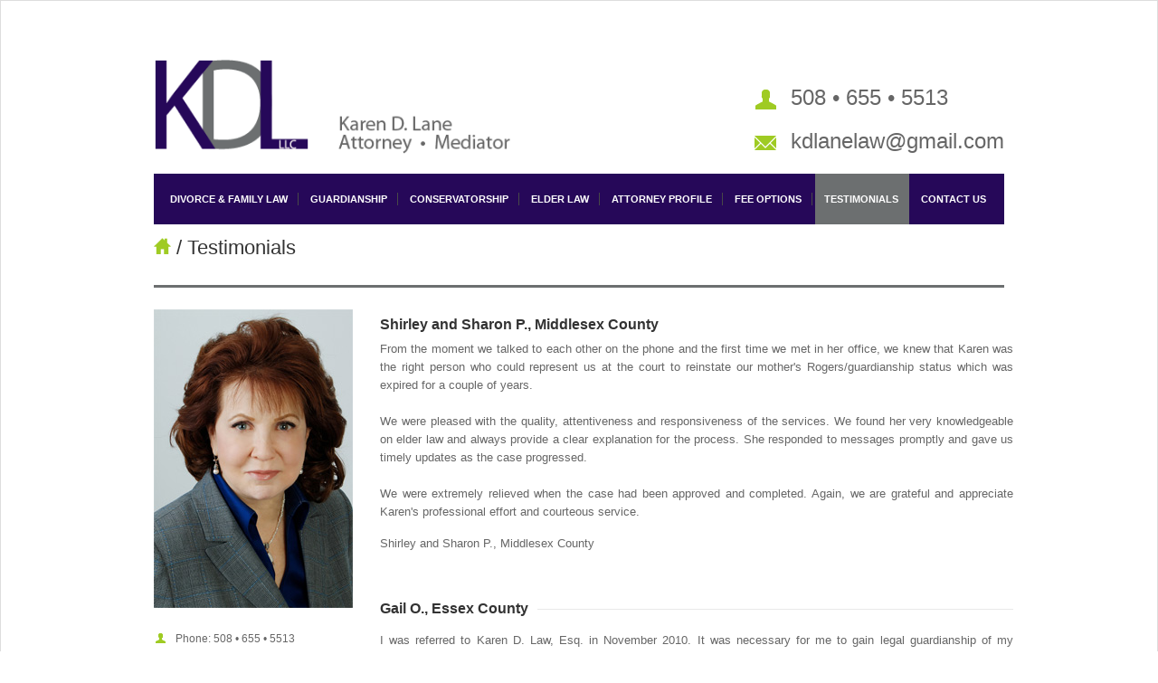

--- FILE ---
content_type: text/html; charset=UTF-8
request_url: http://karenlanelaw.com/testimonials
body_size: 4991
content:
<!DOCTYPE html>
<html lang="en-US">
    <head>
        <meta http-equiv="Content-Type" content="text/html; charset=utf-8">
        <meta name="keywords" content="No hourly billing, flat-fee, limited assistance representation, family law, elder law, elder mediation, divorce mediation, mediation, guardianship, conservatorship, incapacitation, affordable, Boston, Massachusetts, Framingham, Natick, Karen D Lane" >
<meta name="description" content="Attorney Karen D. Lane provides affordable flat-fee and limited assistance representation in the areas of family law, elder law, mediation, guardianship, and conservatorship." >
<meta name="viewport" content="width=device-width, initial-scale=1, maximum-scale=1" >
<meta http-equiv="Content-Type" content="text/html; charset=UTF-8" ><title>Karen D Lane</title><script type="text/javascript" src="https://ajax.googleapis.com/ajax/libs/jquery/1.8.3/jquery.js"></script>
<script type="text/javascript" src="/js/custom.js"></script>
<script type="text/javascript" src="/js/selectnav.js"></script>
<script type="text/javascript" src="/js/flexslider.js"></script>
<script type="text/javascript" src="/js/effects.js"></script>
<script type="text/javascript" src="/js/fancybox.js"></script>
<script type="text/javascript" src="/js/carousel.js"></script>
<script type="text/javascript" src="/js/isotope.js"></script>
<script type="text/javascript" src="/js/jquery-easing-1.3.js"></script>
<script type="text/javascript" src="/js/jquery-transit-modified.js"></script>
<script type="text/javascript" src="/js/layerslider.transitions.js"></script>
<script type="text/javascript" src="/js/layerslider.kreaturamedia.jquery.js"></script><link href="/css/style.css?3" media="screen" rel="stylesheet" type="text/css" >
<link href="/css/wide.css" media="screen" rel="stylesheet" type="text/css" >	
        <!-- fav and touch icons -->
        <link rel="shortcut icon" href="">
    </head>
        <body class="testimonials">
            <!-- Wrapper Start -->
            <div id="wrapper">	
            <!-- Header	================================================== -->	<!-- 960 Container -->	
            <div class="container ie-dropdown-fix">
                <!-- Header -->		
                <div id="header">			
                <!-- Logo -->			
                <div class="eight columns">				
                <div id="logo">
                					<a href="/"><img src="/images/logo_purple.png" alt="logo" /></a>					<!--<div id="tagline"></div>-->					<div class="clear"></div>				</div>			</div>			<!-- Social / Contact -->			<div class="eight columns">				<!-- Contact Details -->				<div id="contact-details">					<ul>						<li><i class="ico-user"></i><a href="tel:5086555513" style="text-decoration:none;">508 • 655 • 5513</a></li>						<li><i class="ico-envelope"></i><a href="/contact">kdlanelaw@gmail.com</a></li>					</ul>				</div>			</div>		</div>		<!-- Header / End -->		<!-- Navigation -->		<div class="sixteen columns">			<div id="navigation">            	<span class="bleed bleedleft"></span>            	<span class="bleed bleedright"></span>				<ul id="nav" class="xs-hidden">					<li><a id="" href="/divorce-family-law/divorce-separation-annulment">Divorce & Family Law</a>						<ul>							<li><a href="/divorce-family-law/divorce-separation-annulment">Divorce, Separation & Modification</a></li>							<li><a href="/divorce-family-law/divorce-process">The Divorce Process</a></li>							<li><a href="/divorce-family-law/divorce-mediation">Divorce Mediation</a></li>							<li><a href="/divorce-family-law/child-custody-visitation">Child Custody & Visitation</a></li>							<li><a href="/divorce-family-law/child-support">Child Support</a></li>							<li><a href="/divorce-family-law/spousal-support-alimony">Spousal Support & Alimony</a></li>						</ul>					</li>					<li><a id="" href="/guardianship">Guardianship</a>						<ul>							<li><a href="/guardianship/incapacitated-teens-becoming-18">Adult Guardianships of Incapacitated Children </a></li>						</ul>					</li>					<li><a id="" href="/conservatorship">Conservatorship</a></li>					<li><a id="" href="/elder-law">Elder Law</a></li>					<li><a id="" href="/profile">Attorney Profile</a></li>					<li><a id="" href="/pricing/flat-fee-representation">Fee Options</a>						<ul>							<li><a href="/pricing/flat-fee-representation">Flat Fee Representation</a></li>							<li><a href="/pricing/limited-scope-representation">Limited Scope Representation</a></li>						</ul>					</li>					<li><a id="current" href="/testimonials">Testimonials</a></li>					<li><a id="" href="/contact">Contact Us</a></li>				</ul>			</div>			<div class="clear"></div>		</div>		<!-- Navigation / End -->	</div>	<!-- 960 Container / End -->	
<!-- 960 Container -->
<div class="container">

	<div class="sixteen columns">

		<!-- Page Title -->
		<div id="page-title">
			<h2><a href="/"><i class="home-icon"></i></a> / Testimonials</h2>
			<div id="bolded-line"></div>
		</div>
		<!-- Page Title / End -->

	</div>
</div>
<!-- 960 Container / End -->

<!-- 960 Container -->
<div class="container">

	<!-- Sidebar
	================================================== -->
	<div class="four columns">
		<div class="widget-alt">
			<img alt="" src="/images/karen_profile.jpg">
		</div>

		<!-- Categories -->
		<div class="widget">
			<ul class="list left-list">
				<li><i class="mini-ico-user"></i>Phone: 508 • 655 • 5513</li>
				<li><i class="mini-ico-user"></i>Fax: 508 • 650 • 0477</li>
				<li><i class="mini-ico-envelope"></i><a href="/contact">kdlanelaw@gmail.com</a></li>
			</ul>
		</div>

	</div>

	<div class="twelve columns main-content">
							<div class="twelve columns">
				<div class="headline-alt"><h3>Shirley and Sharon P., Middlesex County</h3></div>
				<p>From the moment we talked to each other on the phone and the first time we met in her office, we knew that Karen was the right person who could represent us at the court to reinstate our mother's Rogers/guardianship status which was expired for a couple of years.&nbsp;<br /><br />We were pleased with the quality, attentiveness and responsiveness of the services. We found her very knowledgeable on elder law and always provide a clear explanation for the process. She responded to messages promptly and gave us timely updates as the case progressed.&nbsp;<br /><br />We were extremely relieved when the case had been approved and completed. Again, we are grateful and appreciate Karen's professional effort and courteous service.&nbsp;</p>
<p>Shirley and Sharon P., Middlesex County</p>			</div>
					<div class="twelve columns">
				<div class="headline"><h3>Gail O., Essex County</h3></div>
				<p>I was referred to Karen D. Law, Esq. in November 2010. It was necessary for me to gain legal guardianship of my incapacitated daughter at that time because she was turning age eighteen and was incapable of making decisions for herself. <br /> <br /> In my first meeting Karen explained the possible options for me, even telling me that the Commonwealth didn't even require the presence of an attorney. <br /> <br /> However, I had previously spoken with a different attorney who handles many guardianship cases in my school district. That attorney would not consider my case. She told me that she never accepts cases such as my daughter's. (My daughter is dual diagnosed with an intellectual impairment as well as serious mental health problems.) These cases are more complex. <br /> <br /> I felt it was necessary to have the guidance of an experienced attorney. That was the best decision I ever made. Karen explained that most guardians complete the guardianship process once, and that nothing else is necessary unless circumstances change. <br /> <br /> However, since my daughter has been prescribed anti-psychotic medication, the process is more complex. Doctors must file yearly affidavits. Treatment plans must be written every year. A Roger's monitor must describe what has happened each year in a Monitor's report. There were many requirements, and I needed help in navigating the system. <br /> <br /> Karen worked with me throughout the process. She responded to my concerns and always returned my calls and answered my e-mails expeditiously. I felt I had a true ally in Karen. <br /> <br /> I became the legal guardian and the Roger's monitor in May 2011. Karen reviewed the 60 day care/plan report that I prepared and filed in July. <br /> <br /> Although Karen told me that I could probably handle the one year Roger's report myself, I asked her to provide assistance. We agreed upon a limited agreement which was very affordable. That review was filed in May 2012. <br /> <br /> I have also called upon Karen's expertise in several other matters. Each time, she provided the advice I needed. <br /> <br /> I will certainly retain Karen again if such a need arises.</p>
<p>Gail O., Essex County</p>			</div>
					<div class="twelve columns">
				<div class="headline"><h3>Laura M., Norfolk County</h3></div>
				<p>After 3 months of assistance on a lawsuit contesting a Petition for &nbsp;Guardianship, I found Attorney Karen D. Lane hard working and focused on getting the Petition dismissed and my rights reinstated.&nbsp;</p>
<p>Attorney Lane, for her part, was pleasant during the investigation when speaking on the phone and in person.&nbsp;</p>
<p>I didn't have the need to go to court before the Judge because of her representation of me and the case was dismissed without going to hearing. &nbsp;Therefore I couldn't comment on her debate skills, but was pleased with her performance that led to the Petition of Guardianship being dismissed.</p>
<p>Laura M., Norfolk County</p>			</div>
					<div class="twelve columns">
				<div class="headline"><h3>Steve B., Middlesex County</h3></div>
				<p>Ms. Lane is an outstanding attorney who represented my best interests over a 2 year period during my divorce. Ms. Lane was extremely knowledgeable regarding many aspects of my case including MA child support regulations, special trust funds, as well as preparing a thorough separation agreement. Ms. Lane was responsive to any questions I asked, and was also responsive to the attorney representing my ex-wife. Ms. Lane was also generous in allowing my fees to be paid upon conclusion of the case, and also was extremely reasonable in the fees she charged. I would not hesitate to recommend Ms. Lane to anyone needing sound legal advice and assistance.</p>
<p>Steve B., Middlesex County</p>			</div>
			</div>
</div>
<!-- 960 Container End -->

	<!-- Footer Start -->	<div id="footer">		<!-- 960 Container -->		<div class="container">			<!-- About -->			<div class="six columns">				<div class="footer-headline"><h4>Karen D. Lane, Esq., Certified Mediator</h4></div>				<p><br/> <br/></p><!--<p>15 Meadowbrook Rd.<br/>				Sherborn, MA 01770</p>	-->			<p><br/>				  <img src="/images/logo2.png" style="width:90px;">			  </p>			</div>			<!-- Useful Links -->			<div class="four columns">				<div class="footer-headline"><h4>Contact</h4></div>				<ul class="list">					<li><i class="mini-ico-user"></i>Phone: <a href="tel:5086555513" style="text-decoration:none;">508 • 655 • 5513</a></li>					<li><i class="mini-ico-user"></i>Fax: 508 • 650 • 0477</li>					<li><i class="mini-ico-envelope"></i><a href="/contact">kdlanelaw@gmail.com</a><br>					</li>				</ul>				<div class="footer-headline"><h4>Follow Me</h4></div><p><a href="https://www.facebook.com/karenlanelaw" target="_blank"><img src="https://www.karenlanelaw.com/images/fb.png" alt="" width="37" height="33" hspace="5" vspace="5" align="left"/></a><a href="https://www.linkedin.com/in/karendlane" target="_blank"><img src="https://www.karenlanelaw.com/images/LI.png" alt="" width="37" height="33" hspace="5" vspace="5" align="left"/></a><a href="https://twitter.com/kdlanelaw1" target="_blank"><img src="https://www.karenlanelaw.com/images/twitter.png" width="37" height="33" hspace="5" vspace="5" alt=""/></a></p>			</div>			<!-- Useful Links -->			<div class="six columns">				<div class="footer-headline"><h4>Main Navigation</h4></div>				<ul class="links-list" style="float:left;">					<li><a href="/">Home</a></li>					<li><a href="/divorce-family-law">Divorce & Family</a></li>					<li><a href="/guardianship">Guardianship</a></li>					<li><a href="/conservatorship">Conservatorship</a></li>					<li><a href="/elder-law">Elder Law</a></li>				</ul>				<ul class="links-list" style="float:left;margin-left:60px;">					<li><a href="/profile">Attorney Profile</a></li>					<li><a href="/pricing">Fee Options</a></li>					<li><a href="/testimonials">Testimonials</a></li>					<li><a href="/contact">Contact Us</a></li>				</ul>				<div id="scroll-top-top"><a href="#"></a></div>				<div class="clear"></div>			</div>			<!-- Footer / Bottom -->			<div class="sixteen columns">				<div id="footer-bottom">					<p>Disclaimer: In  accordance with rules established by the Supreme Judicial Court of  Massachusetts, this website must be labeled &quot;advertising.&quot; This  website and all information and materials on this website are for informational  purposes only and do not constitute legal advice. Use of this website and its  e-mail link does not create an attorney-client relationship with Attorney  Lane. Messages with confidential information should not be sent to Attorney  Lane via the e-mail link. The information provided in this website may be  inappropriate or outdated with respect to your legal matter and must not be  used as a substitute for consulting with an attorney. Attorney Lane is not  responsible for the consequences of the application of any information taken  from this website. Attorney Lane is licensed to practice law in the Commonwealth  of Massachusetts only. </p>&copy; Copyright 2026 by Karen D. Lane, LLC. All rights reserved.				</div>			</div>		</div>		<!-- 960 Container / End -->	</div>	<!-- Footer / End --><script type="text/javascript">	jQuery(document).ready(function ($) {		$("#navigation #nav > li:last-child").hover(function(){			$("#navigation .bleedright").css( "display", "inline-block" );		}, function() {			$("#navigation .bleedright").css( "display", "none" );		});		$("#navigation #nav > li:first-child").hover(function(){			$("#navigation .bleedleft").css( "display", "inline-block" );		}, function() {			$("#navigation .bleedleft").css( "display", "none" );		});	});</script><script type="text/javascript">var _gaq = _gaq || [];_gaq.push(['_setAccount', 'UA-46130673-1']);_gaq.push(['_trackPageview']);(function() {	var ga = document.createElement('script'); ga.type = 'text/javascript'; ga.async = true;	ga.src = ('https:' == document.location.protocol ? 'https://ssl' : 'http://www') + '.google-analytics.com/ga.js';	var s = document.getElementsByTagName('script')[0]; s.parentNode.insertBefore(ga, s);})();</script></body></html>

--- FILE ---
content_type: text/css
request_url: http://karenlanelaw.com/css/style.css?3
body_size: 15905
content:
/*

* Author: Vasterad

* Template: Centum

* URL: http://themeforest.net/user/Vasterad/

*/

/* =================================================================== */

/* Import Section

====================================================================== */

@import url("base.css");				/* Default Reset, Typography, Forms, etc. */

@import url("skeleton.css");			/* 960 Grid + Media Query Layouts */

@import url("fancybox.css");			/* FancyBox Styles */

p {

	font-size: 13px;

}

ul, ol {margin-bottom:10px;}

ul li, ol li {margin-left:30px;}

ul li {list-style-type: disc;}

ol li {list-style-type: decimal;}

.list li, .links-list li, .links-list-alt li {

	list-style-type: none;

}

a, a:visited {

	color: #666666;

}

.main-content a, .main-content a:visited {

	text-decoration: underline;

}

.main-content a:hover {

	text-decoration: none;

}

.list.left-list li {

	margin:5px 0;

}

.list.left-list li i {

	margin-right: 10px;

}

/* =================================================================== */

/* Header

====================================================================== */

#header {min-height: 100px;overflow:auto;}

/* Logo / Tagline

====================================*/

#logo {

	margin-top: 19px;

}

#logo a img{float: left;}

#tagline {

	color: #888;

	border-left: 1px solid #e9e9e9;

	margin: 0 0 0 20px;

	padding: 5px 0 5px 20px;

	float: left;

}

/* Contact Details

====================================*/

#contact-details {

	float: right;

	margin-top: 40px;

	display: block;

	font-size: 24px;

}

#contact-details li {

	display: block;

	padding-left: 10px;

	margin-left: 10px;

}

#contact-details li:first-child {

}

#contact-details i {margin-right: 4px;vertical-align: middle;}

#contact-details a {color: #666;font-size:24px;}

#contact-details a:hover {color: #888;}

/* Search Form

====================================*/

.search-form .search-text-box {

	position: absolute;

	right:10px;

	width: 54px;

	background-color: #303030;

	border: none;

	color: transparent;

	font-size: 12px;

	padding: 18px 0;

	cursor: pointer;

	background: url("../images/search-ico.png") 5% 50% no-repeat;

	-webkit-transition: all 0.25s ease-in-out;

	-moz-transition: all 0.25s ease-in-out;

	-o-transition: all 0.25s ease-in-out;

	-ms-transition: all 0.25s ease-in-out;

	transition: all 0.25s ease-in-out;

	-webkit-box-shadow:  none;

	box-shadow:  none;

}

.search-form .search-text-box:focus {

	font-size: 12px;

	background-color: #303030;

	padding: 18px 18px 18px 58px;

	width: 150px;

	border: none;

	color: #fff;

	cursor: text;

}

/* Main Navigation

====================================*/

.selectnav {

	display: none;

	cursor: pointer;

	width: 100%;

	padding: 8px;

	height: 37px;

	float: left;

	font-size: 14px;

	margin: 15px 0;

}

#navigation {

	background: #260859;

	display: block;

	width: 100%;

	float: left;

	max-height: 56px;

	margin: 0 0 0 0;

	position:relative;

}

#navigation .bleed {

	position:absolute;

	content:'';

	display:none;

	top:0; bottom:0;

	width:25px;

	z-index:997;

	background: #330066;

	-webkit-transition: all 0.1s ease-in-out;

	-moz-transition: all 0.1s ease-in-out;

	-o-transition: all 0.1s ease-in-out;

	-ms-transition: all 0.1s ease-in-out;

	transition: all 0.1s ease-in-out;

}

#navigation .bleedright {

	right:0;

}

#navigation .bleedleft {

	left:0;

}

#navigation ul,

#navigation li {

	list-style:none;

	padding:0;

	margin:0;
	text-align:left;

}

#navigation ul#nav {

	text-align:center;

}

#navigation ul#nav > li {

	display:inline-block;

}

#navigation ul li{

	/*float:left;*/

	position:relative;

	z-index:998;

}

#navigation ul li a {

	display: inline-block;

	color: #fff;

	text-decoration: none;

	font-size: 11px;

	font-weight: bold;

	/*padding: 17px 25px;*/

	/*padding: 19px;*/

	padding: 19px 12px 19px 10px;
	text-transform: uppercase!important;

	background: url(../images/navigation-divider.png) no-repeat right 50%;

}

#navigation ul li:last-child a {

	background: none;

}

#navigation ul li a:hover {

	background: #6C6F70;

	color: #fff;

	-webkit-transition: all 0.1s ease-in-out;

	-moz-transition: all 0.1s ease-in-out;

	-o-transition: all 0.1s ease-in-out;

	-ms-transition: all 0.1s ease-in-out;

	transition: all 0.1s ease-in-out;

}

#current {

	background: #6C6F70 !important;

	color: #fff !important;

}

#navigation ul ul {

	position: absolute;

	display: none;

	top: 51px;

	left: 0;

	background: #260859;

	z-index: 999;

}

#navigation ul ul li a {color: #aaa;}

#navigation ul ul li a:hover {

	color: #fff;

}

#navigation ul ul li a {

	display: block;

	width: 150px;

	margin: 0;

	padding: 9px 12px;

	font-family: Arial, sans-serif;

	font-weight: normal;

	font-size: 12px;

	border-bottom: 1px solid #6c6f70;

	background: none;

}

#navigation ul ul ul {

	position: absolute;

	top:0px;

	left:100%;

	z-index: 999;

}

#navigation ul ul ul li a {

	border-bottom: 1px solid #404040 !important;

	border-top: 1px solid transparent;

	background: none;

}

#navigation ul ul li:last-child a, #navigation ul ul li:last-child a:hover   {

border-bottom: 1px solid transparent;
    align-content: left;
    text-align: left;
}

#navigation ul ul ul li:last-child a {border-bottom: 1px solid transparent !important}

#navigation ul li:hover>ul {opacity: 1; position:absolute; top:99%; left:0; text-align:left;}

#navigation ul ul li:hover>ul {position:absolute; top:0; left:100%; opacity: 1; z-index:497;}

#navigation ul li:hover > a {background: #330066;}

#navigation ul ul li:hover > a {color: #fff;}

/* =================================================================== */

/* LayerSlider

====================================================================== */

.ls-container {

	visibility: hidden;

	position: relative;

}

.ls-lt-container {

	position: absolute;

}

.ls-lt-container,

.ls-lt-container * {

	text-align: left !important;

	direction: ltr !important;

}

.ls-container-fullscreen .ls-thumbnail-wrapper,

.ls-container-fullscreen .ls-fullscreen,

.ls-container-fullscreen .ls-shadow {

	display: none !important;

}

.ls-overflow-hidden {

	overflow: hidden;

}

.ls-inner {

	position: relative;

	background-position: center center;

	z-index: 2;

}


.ls-loading-container {

	position: absolute !important;

	display: none;

	z-index: 3 !important;

	left: 50% !important;

	top: 50% !important;

}

.ls-loading-indicator {

	margin: 0px auto;

}

.ls-inner,

.ls-layer {

	width: 100%;

	height: 100%;

}

.ls-layer {

	position: absolute;

	display: none;

	background-position: center center;

	overflow: hidden;

}

.ls-active,

.ls-animating {

	display: block !important;

}

.ls-layer > * {

	position: absolute;

	line-height: normal;

	margin: 0px;

	left: 0px;

	top: 0px;

}

.ls-layer .ls-bg {

	left: 50%;

	top: 50%;

}

.ls-yourlogo {

	position: absolute;

	z-index: 99;

}

/* Timers */

.ls-bar-timer {

	position: absolute;

	width: 0px;

	height: 2px;

	background: white;

	border-bottom: 2px solid #555;

	opacity: .55;

	filter: alpha(opacity=55);

	z-index: 4;

	top: 0px;

}

.ls-circle-timer {

	width: 24px;

	height: 24px;

	position: absolute;

	right: 10px;

	top: 10px;

	z-index: 4;

	opacity: .65;

	filter: alpha(opacity=65);

	display: none;

}

.ls-ct-half {

	background: white;

}

.ls-ct-center {

	background: #444;

}

.ls-ct-left,

.ls-ct-right {

	width: 50%;

	height: 100%;

	overflow: hidden;

}

.ls-ct-left,

.ls-ct-right {

	float: left;

	position: relative;

}

.ls-ct-rotate {

	width: 200%;

	height: 100%;

	position: absolute;

	top: 0px;

}

.ls-ct-left .ls-ct-rotate,

.ls-ct-right .ls-ct-hider,

.ls-ct-right .ls-ct-half {

	left: 0px;

}

.ls-ct-right .ls-ct-rotate,

.ls-ct-left .ls-ct-hider,

.ls-ct-left .ls-ct-half {

	right: 0px;

}

.ls-ct-hider,

.ls-ct-half {

	position: absolute;

	top: 0px;

}

.ls-ct-hider {

	width: 50%;

	height: 100%;

	overflow: hidden;

}

.ls-ct-half {

	width: 200%;

	height: 100%;

}

.ls-ct-center {

	width: 40%;

	height: 40%;

	left: 30%;

	top: 30%;

	position: absolute;

}

.ls-ct-half,

.ls-ct-center {

	border-radius: 100px;

	-moz-border-radius: 100px;

	-webkit-border-radius: 100px;

}

/* Navigation */

.ls-bottom-nav-wrapper {

	height: 0px;

}

.ls-bottom-slidebuttons {

	text-align: left;

}

.ls-bottom-nav-wrapper,

.ls-below-thumbnails {

	z-index: 2;

	height: 0px;

	position: relative;

	text-align: center;

	margin: 0px auto;

}

.ls-below-thumbnails {

	display: none;

	z-index: 6;

}

.ls-bottom-nav-wrapper a,

.ls-nav-prev,

.ls-nav-next {

	outline: none;

}

* .ls-bottom-nav-wrapper *,

* .ls-bottom-nav-wrapper span * {

	direction: ltr !important;

}

.ls-bottom-slidebuttons {

	position: relative;

	z-index: 1000;

}

.ls-bottom-slidebuttons,

.ls-nav-start,

.ls-nav-stop,

.ls-nav-sides {

	position: relative;

}

.ls-nothumb {

	text-align: center !important;

}

.ls-link {

	position: absolute;

	width: 100% !important;

	height: 100% !important;

	left: 0px !important;

	top: 0px !important;

	background: url(../images/blank.gif);

}

/* Embedded videos */

.ls-vpcontainer {

	width: 100%;

	height: 100%;

	position: absolute;

	left: 0px;

	top: 0px;

}

.ls-videopreview {

	width : 100%;

	height : 100%;

	position : absolute;

	left : 0px;

	top : 0px;

	cursor : pointer;

}

.ls-playvideo {

	position: absolute;

	left: 50%;

	top: 50%;

	cursor: pointer;

}

/* Thumbnails */

.ls-tn {

	display: none !important;

}

.ls-thumbnail-hover {

	display: none;

	position: absolute;

	left: 0px;

}

.ls-thumbnail-hover-inner {

	width: 100%;

	height: 100%;

	position: absolute;

	left: 0px;

	top: 0px;

	display: none;

}

.ls-thumbnail-hover-bg {

	position: absolute;

	width: 100%;

	height: 100%;

	left: 0px;

	top: 0px;

}

.ls-thumbnail-hover-img {

	position: absolute;

	overflow: hidden;

}

.ls-thumbnail-hover img {

	max-width: none !important;

	position: absolute;

	display: inline-block;

	visibility: visible !important;

	left: 50%;

	top: 0px;

}

.ls-thumbnail-hover span {

	left: 50%;

	top: 100%;

	width: 0px;

	height: 0px;

	display: block;

	position: absolute;

	border-left-color: transparent !important;

	border-right-color: transparent !important;

	border-bottom-color: transparent !important;

}

.ls-thumbnail-wrapper {

	position: relative;

	width: 100%;

	margin: 0 auto;

	z-index: 4;

}

.ls-thumbnail {

	position: relative;

	margin: 0 auto;

}

.ls-thumbnail-inner,

.ls-thumbnail-slide-container {

	width: 100%;

}

.ls-thumbnail-slide-container {

	overflow: hidden !important;

	position: relative;

}

.ls-touchscroll {

	overflow-x: auto !important;

}

.ls-thumbnail-slide {

	text-align: center;

	white-space: nowrap;

	float: left;

	position: relative;

}

.ls-thumbnail-slide a {

	overflow: hidden;

	display: inline-block;

	width: 0px;

	height: 0px;

	position: relative;

}

.ls-thumbnail-slide img {

	max-width: none !important;

	max-height: 100% !important;

	height: 100%;

	visibility: visible !important;

}

.ls-shadow {

	display: none;

	position: absolute;

	z-index: 1;

	top: 100%;

	width: 100%;

	left: 0px;

	overflow: hidden !important;

	visibility: hidden;

}

.ls-shadow img {

	width: 100% !important;

	height: auto !important;

	position: absolute !important;

	left: 0px !important;

	bottom: 0px !important;

}

.ls-bottom-nav-wrapper,

.ls-thumbnail-wrapper,

.ls-nav-prev,

.ls-nav-next {

	visibility: hidden;

}

/* LayerSlider Full Width Skin */

.ls-fullwidth .ls-playvideo {

	width: 50px;

	height: 50px;

	margin-left: -25px;

	margin-top: -25px;

}

.ls-fullwidth .ls-playvideo {

	background-image: url(../images/slider-play-video.png);

	background-repeat: no-repeat;

}

/* Basic Navigation */

.ls-fullwidth .ls-nav-prev,

.ls-fullwidth .ls-nav-next {

	width: 25px;

	height: 25px;

	display: block;

	background-color: #000;

	bottom: -36px;

	right: 0px;

	float: none;

	position: absolute;

	z-index: 10000;

	cursor: pointer;

	text-indent: -9999px;

	background-color: #222;

	background: rgba(0, 0, 0, 0.65);

	*bottom: 50px;

	-webkit-transition: all 0.1s ease-in-out;

	-moz-transition: all 0.1s ease-in-out;

	-o-transition: all 0.1s ease-in-out;

	-ms-transition: all 0.1s ease-in-out;

	transition: all 0.1s ease-in-out;

}

.ls-fullwidth .ls-nav-prev {

	margin-right: 30px;

	background-image: url(../images/slider-control-left.png);

	background-repeat: no-repeat;

	background-position: 48% 50%;

}

.ls-fullwidth .ls-nav-next {

	background-image: url(../images/slider-control-right.png);

	background-repeat: no-repeat;

	background-position: 52% 50%;

}

.ls-fullwidth .ls-nav-prev:hover,

.ls-fullwidth .ls-nav-next:hover {

	background-color:#6c6f70;

	opacity: 1;

}

.ls-fullwidth .ls-loading-container {

	width: 40px;

	height: 40px;

	margin-left: -20px;

	margin-top: -20px;

	background-position: -450px -150px;

}

.ls-fullwidth .ls-loading-indicator {

	width: 22px;

	height: 22px;

	margin-top: 9px;

	background-image: url(../images/loading.gif);

}

.ls-fullwidth .ls-fullscreen {

	width: 30px;

	height: 30px;

	right: 10px;

	top: 10px;

	background-position: -525px -150px;

}

.ls-fullwidth .ls-fullscreen:hover {

	background-position: -525px -190px;

}

/* 2D & 3D Layer Transitions */

.ls-overflow-hidden {

	overflow: hidden;

}

.ls-lt-tile {

	position: relative;

	float: left;

	perspective: 500px;

	-o-perspective: 500px;

	-ms-perspective: 500px;

	-moz-perspective: 500px;

	-webkit-perspective: 500px;

}

.ls-curtiles {

	overflow: hidden;

}

.ls-curtiles,

.ls-nexttiles {

	position: absolute;

	width: 100%;

	height: 100%;

	left: 0px;

	top: 0px;

}

.ls-curtile, .ls-nexttile {

	overflow: hidden;

	position: absolute;

	width: 100% !important;

	height: 100% !important;

}

.ls-curtile {

	left: 0px;

	top: 0px;

}

.ls-curtile img,

.ls-nexttile img {

	position: absolute;

	filter: inherit;

}

.ls-3d-container {

	position: relative;

	perspective: 1000px;

	-o-perspective: 1000px;

	-ms-perspective: 1000px;

	-moz-perspective: 1000px;

	-webkit-perspective: 1000px;

	overflow: visible !important;

}

.ls-3d-box {

	position: absolute;

	top: 50%;

	left: 50%;

	transform-style: preserve-3d;

	-o-transform-style: preserve-3d;

	-ms-transform-style: preserve-3d;

	-moz-transform-style: preserve-3d;

	-webkit-transform-style: preserve-3d;

}

.ls-3d-box div {

	overflow: hidden;

	background: #777;

	margin: 0px;

	padding: 0px;

	position: absolute;

	transform-style: preserve-3d;

	-o-transform-style: preserve-3d;

	-ms-transform-style: preserve-3d;

	-moz-transform-style: preserve-3d;

	-webkit-transform-style: preserve-3d;

}

/* Full screen */

.ls-fullscreen {

	position: absolute;

	z-index: 10;

	cursor: pointer;

	display: block;

}

/* Style of LayerSlider Debug Console */

.ls-debug-console * {

	margin: 0px !important;

	padding: 0px !important;

	border: 0px !important;

	color: white !important;

	text-shadow: none !important;

	font-family: "HelveticaNeue-Light", "Helvetica Neue Light", Helvetica, Arial, sans-serif !important;

	line-height: normal !important;

	-webkit-font-smoothing: antialiased !important;

	text-align: left !important;

	font-style: normal !important;

}

.ls-debug-console h1 {

	padding-top: 10px !important;

	font-size: 17px !important;

	font-weight: bold !important;

}

.ls-debug-console h1:first-child {

	padding-top: 0px !important;

}

.ls-debug-console ul {

	padding-top: 10px !important;

	list-style: none !important;

}

.ls-debug-console li {

	margin-left: 10px !important;

	font-size: 13px !important;

	position: relative !important;

	font-weight: normal !important;

}

html * .ls-debug-console li ul,

body * .ls-debug-console li ul,

#ls-global * .ls-debug-console li ul {

	display: none;

	width: 260px;

	left: -10px;

}

.ls-debug-console li ul {

	position: absolute !important;

	bottom: 100% !important;

	padding: 10px 10px 10px 0px !important;

	background: white !important;

	border-radius: 10px !important;

	box-shadow: 0px 0px 20px black !important;

}

html * .ls-debug-console li:hover ul,

body * .ls-debug-console li:hover ul,

#ls-global * .ls-debug-console li:hover ul {

	display: block;

}

.ls-debug-console li ul * {

	color: black !important;

}

.ls-debug-console a {

	text-decoration: none !important;

	border-bottom: 1px dotted white !important;

}

.ls-error {

	border-radius: 5px !important;

	-moz-border-radius: 5px !important;

	-wenkit-border-radius: 5px !important;

	background: white !important;

	height: auto !important;

	width: auto !important;

	color: white !important;

	padding: 20px 40px 30px 80px !important;

	position: relative !important;

	box-shadow: 0px 2px 20px -5px black;

}

.ls-error p {

	line-height: normal !important;

	text-shadow: none !important;

	margin: 0px !important;

	padding: 0px !important;

	border: 0px !important;

	text-align: justify !important;

	font-family: Arial, sans-serif !important;

}

.ls-error .ls-error-title {

	line-height: 40px !important;

	color: red !important;

	font-weight: bold !important;

	font-size: 16px !important;

}

.ls-error .ls-error-text {

	color: #555 !important;

	font-weight: normal !important;

	font-size: 13px !important;

}

.ls-error .ls-exclam {

	width: 40px !important;

	height: 40px !important;

	position: absolute !important;

	left: 20px !important;

	top: 20px !important;

	border-radius: 50px !important;

	-moz-border-radius: 50px !important;

	-webkit-border-radius: 50px !important;

	font-size: 30px !important;

	font-weight: bold !important;

	color: white !important;

	line-height: 40px !important;

	background: red !important;

	text-align: center !important;

}

/* LayerSlider Container */

.layerslider-container {

	width: 940px;

	margin: 0 auto;
}

/* LayerSlider Media Queries */

@media only screen and (min-width: 768px) and (max-width: 959px) { .layerslider-container { width: 748px; } }

@media only screen and (max-width: 767px) { .layerslider-container { width: 300px; } }

@media only screen and (min-width: 480px) and (max-width: 767px) { .layerslider-container { width: 420px; } }

/* GPU Hardware Acceleration */

html * .ls-container .ls-shadow,

html * .ls-container .ls-layer > *,

html * .ls-container .ls-fullscreen,

html * .ls-container .ls-webkit-hack,

html * .ls-container .ls-3d-container,

html * .ls-container .ls-lt-container,

html * .ls-container .ls-lt-container *,

html * .ls-container .ls-thumbnail-wrapper,

html * .ls-container .ls-bottom-nav-wrapper,

body * .ls-container .ls-shadow,

body * .ls-container .ls-layer > *,

body * .ls-container .ls-fullscreen,

body * .ls-container .ls-webkit-hack,

body * .ls-container .ls-3d-container,

body * .ls-container .ls-lt-container,

body * .ls-container .ls-lt-container *,

body * .ls-container .ls-thumbnail-wrapper,

body * .ls-container .ls-bottom-nav-wrapper,

#ls-global * .ls-container .ls-shadow,

#ls-global * .ls-container .ls-layer > *,

#ls-global * .ls-container .ls-fullscreen,

#ls-global * .ls-container .ls-webkit-hack,

#ls-global * .ls-container .ls-3d-container,

#ls-global * .ls-container .ls-lt-container,

#ls-global * .ls-container .ls-lt-container *,

#ls-global * .ls-container .ls-thumbnail-wrapper,

#ls-global * .ls-container .ls-bottom-nav-wrapper {

	backface-visibility: hidden;

	-moz-backface-visibility: hidden;

	-webkit-backface-visibility: hidden;

	transform: translateZ(0px);

	-o-transform: translateZ(0px);

	-ms-transform: translateZ(0px);

	-moz-transform: translateZ(0px);

	-webkit-transform: translateZ(0px);

}

/* Firefox embedded video fix */

html * .ls-container .ls-video-layer,

body * .ls-container .ls-video-layer,

#ls-global * .ls-container .ls-video-layer,

html * .ls-container .ls-layer iframe,

body * .ls-container .ls-layer iframe,

#ls-global * .ls-container .ls-layer iframe {

	backface-visibility: visible !important;

	-moz-backface-visibility: visible !important;

	transform: none !important;

	-moz-transform: none !important;

}

html * .ls-container .ls-webkit-hack,

body * .ls-container .ls-webkit-hack,

#ls-global * .ls-container .ls-webkit-hack {

	width: 100%;

	height: 100%;

	position: absolute;

	left: 0px;

	top: 0px;

	z-index: 1;

}

/* GPU */

@media (transform-3d), (-o-transform-3d), (-ms-transform-3d), (-moz-transform-3d), (-webkit-transform-3d) {

	#ls-test3d {

		position: absolute;

		left: 9px;

		height: 3px;

	}

}

/* =================================================================== */

/* Flexslider

====================================================================== */

/* Browser Resets

====================================*/

.flex-container a:active,

.flexslider a:active,

.flex-container a:focus,

.flexslider a:focus  {outline: none;}

.slides,

.flex-control-nav,

.flex-direction-nav {margin: 0; padding: 0; list-style: none;}

/* Necessary Styles

====================================*/

.flexslider {margin: 0; padding: 0;}

/* Hide the slides before the JS is loaded. Avoids image jumping */

.flexslider .slides > li {position: relative;  zoom: 1; display: none; -webkit-backface-visibility: hidden;}

.flexslider .slides img {width: 100%; display: block;}

.flex-pauseplay span {text-transform: capitalize;}

/* Suggested container for "Slide" animation setups. Can replace this with your own, if you wish */

.flexslider {position: relative;  zoom: 1; z-index: 50;}

/* Clearfix for the .slides element */

.slides:after {content: "."; display: block; clear: both; visibility: hidden; line-height: 0; height: 0;}

html[xmlns] .slides {display: block;}

* html .slides {height: 1%;}

/* No JavaScript Fallback */

/* If you are not using another script, such as Modernizr, make sure you

 * include js that eliminates this class on page load */

.no-js .slides > li:first-child {display: block;}

/* Default Styles

====================================*/

.flexslider {

	background: #fff;

	zoom: 1;

}

.ie7 .flexslider {margin-bottom: -30px;}

.flex-viewport {max-height: 2000px;}

.loading .flex-viewport {max-height: 300px;}

.flexslider .slides {zoom: 1;}

/* Direction Nav

====================================*/

.flex-direction-nav a {

	width: 35px;

	height: 35px;

	display: block;

	background-color: #000;

	bottom: 20px;

	right: 20px;

	float: none;

	position: absolute;

	cursor: pointer;

	text-indent: -9999px;

	background-color: #222;

	background: rgba(0, 0, 0, 0.65);

	*bottom: 50px;

	-webkit-transition: all 0.1s ease-in-out;

	-moz-transition: all 0.1s ease-in-out;

	-o-transition: all 0.1s ease-in-out;

	-ms-transition: all 0.1s ease-in-out;

	transition: all 0.1s ease-in-out;

}

.flex-direction-nav .flex-next {

	background-image: url(../images/slider-control-right.png);

	background-repeat: no-repeat;

	background-position: 52% 50%;

}

.flex-direction-nav .flex-prev {

	margin-right: 36px;

	background-image: url(../images/slider-control-left.png);

	background-repeat: no-repeat;

	background-position: 48% 50%;

}

.flex-direction-nav .flex-prev:hover,

.flex-direction-nav .flex-next:hover {

	background-color:#6c6f70;

	opacity: 1;

}

.subpage .flex-direction-nav a {bottom: 0px; right: 0px; *bottom: 30px;}

/* Control Nav

====================================*/

.flex-control-nav {

	width: 100%;

	position: absolute;

	bottom: -30px;

	text-align: center;

}

.flex-control-nav li {

	margin: 0 3px 0 0;

	display: inline-block;

	zoom: 1;

	*display: inline;

}

.flex-control-paging li a {

	width: 14px;

	height: 14px;

	display: block;

	background: #c8c8c8;

	cursor: pointer;

	text-indent: -9999px;

	-webkit-border-radius: 20px;

	-moz-border-radius: 20px;

	-o-border-radius: 20px;

	border-radius: 20px;

}

.flex-control-paging li a:hover,

.flex-control-paging li a.flex-active {

	background: #505050;

}

.flex-control-paging li a.flex-active {

	cursor: default;

}

/* Caption

====================================*/

.slide-caption {

	width: 30%;

	padding: 22px;

	margin: 0 0 20px 20px;

	position: absolute;

	display: block;

	left: 0;

	bottom: 0;

	background-color: #222;

	background: rgba(0, 0, 0, 0.7);

}

.slide-caption h3 {

	color: #fff;

	font-size: 16px;

	padding-bottom: 10px;

	margin: 0;

	line-height: 22px;

}

.slide-caption p {

	margin:0;

	line-height: 19px;

	font-size: 12px !important;

	color: #bbb;

}

/* LayerSlider Caption Styles */

.slide-caption.alt {

	padding: 25px;

}

.slide-caption.alt h3 {

	font-size: 20px;

	line-height: 28px;

}

#layerslider .slide-caption {

	margin: 0;

	position: relative;

	display: block;

}

@media only screen and (min-width: 768px) and (max-width: 959px) {

	.slide-caption.ls-s1     { top: 140px !important; }

	.slide-caption.alt.ls-s1 { top: 0 !important; }

}

/* =================================================================== */

/* Icon Boxes

====================================================================== */

.icon-box-container {margin: 35px 0 15px 0; float:left;}

.icon-boxes-container {margin: 10px 0 -5px 0; float:left;}

.icon-box p, .icon-box h3 {margin-left: 45px;}

.icon-box h3 {line-height: 34px;}

.icon-box i {

	float: left;

	margin: -2px 0 50px 0;

}

/* =================================================================== */

/* Miscellaneous Styles

====================================================================== */

.ie-dropdown-fix { position: relative; z-index: 55;}

/* About

====================================*/

.team-name {

	padding: 15px 0;

	border-bottom: 1px solid #e9e9e9;

	margin-bottom: 15px;

}

.team-name h5 {

	line-height: 18px;

}

.team-name span {

	display: block;

	font-size: 12px;

	font-weight: normal;

	color: #888;

}

.team-about p {

	padding: 0 0 15px 0;

	border-bottom: 1px solid #e9e9e9;

	margin-bottom: 15px;

}

/* Images Overlay

====================================*/

.picture {position: relative;}

.picture img {width: 100%; height: auto;}

.image-overlay-link,

.image-overlay-zoom {

	height: 100%;

	width: 100%;

	left: 0;

	top: 0;

	position: absolute;

	z-index: 40;

	display: none;

	background-color: #222;

	background: rgba(0, 0, 0, 0.5);

	background-repeat: no-repeat;

	background-position: 50%;

	cursor: pointer;

}

.image-overlay-link {

	background-image: url(../images/overlay-icon-01.png);

}

.image-overlay-zoom {

	background-image: url(../images/overlay-icon-02.png);

}

/* Headline

====================================*/

.headline {

	background: url(../images/headline-bg.png) 0 50% repeat-x;

	display: block;

	margin: 30px 0 8px 0;

}

.no-margin {margin-top: 0;}

.low-margin {margin-top: 15px;}

.headline h3, .headline h4 {

	background-color: #fff;

	display: inline;

	padding: 0 10px 0 0;

}

/* Page Title

====================================*/

#page-title {

	border-bottom: 1px solid #e9e9e9;

	display: block;

	margin: 0 0 25px 0;

}

#page-title h2 {

	font-weight: normal;

	padding: 11px 0 26px 0;

}

#page-title span {

	color: #aaa;

}

#bolded-line {

	text-indent: -9999px;

	height: 3px;

	width: 100%;

	display: block;

	background: #6c6f70;

	margin-bottom: -2px;

}

/* Client Logo List

====================================*/

.client-list li {

	border: 1px solid #e5e5e5;

	float: left;

	margin: -1px 0 0 -1px;

}

/* =================================================================== */

/* Portfolio

====================================================================== */

.portfolio-item {

	margin: 5px 0 25px 0;

}

/* Thumbnails

====================================*/

.item-description {margin-bottom: 30px;}

.item-description.alt {margin-bottom:0;}

.item-description.related {margin-bottom:0;}

.item-description h5 {

	font-size: 12px;

	font-family: Arial, sans-serif;

	font-weight: bold;

	line-height: 16px;

	padding: 12px 0 8px 0;

	margin: 0 0 8px 0;

	border-bottom: 1px solid #e9e9e9;

	letter-spacing: 0;

}

.item-description h5 span {

	display: block;

	color: #888;

	font-weight: normal;

	margin-top: 3px;

}

.item-description a {color:#404040;}

.item-description a:hover {color:#666;}

.item-description p {color: #666; margin-bottom: 0;}

/* Filters

====================================*/

#filters {

	position: absolute;

	text-align: right;

	right: 0;

	display: block;

	margin: -55px 2px 0 0;

}

#filters ul li {

	display: inline;

}

#filters a {

	padding: 5px 10px;

	border: 1px solid #ddd;

	display: inline-block;

	color: #888;

	background-color: #fff;

	margin: 0 5px 10px 0;

	-webkit-box-shadow:  0px 1px 1px 0px rgba(180, 180, 180, 0.1);

	box-shadow:  0px 1px 1px 0px rgba(180, 180, 180, 0.1);

	-webkit-transition: all 0.1s ease-in-out;

	-moz-transition: all 0.1s ease-in-out;

	-o-transition: all 0.1s ease-in-out;

	-ms-transition: all 0.1s ease-in-out;

	transition: all 0.1s ease-in-out;

}

#filters a:hover,

.selected {

	background-color: #6c6f70 !important;

	border: 1px solid #6c6f70 !important;

	color: #fff !important;

}

/* Portfolio Navigation

====================================*/

#portfolio-navi {

	position: absolute;

	right: 0;

	display: block;

	margin: -57px 10px 0 0;

}

#portfolio-navi ul li {

	display: inline;

}

#portfolio-navi a {

	width: 32px;

	height: 32px;

	padding: 0;

	border: 1px solid #ddd;

	display: inline-block;

	color: #888;

	background-color: #fff;

	-webkit-box-shadow:  0px 1px 1px 0px rgba(180, 180, 180, 0.1);

	box-shadow:  0px 1px 1px 0px rgba(180, 180, 180, 0.1);

	-webkit-transition: all 0.1s ease-in-out;

	-moz-transition: all 0.1s ease-in-out;

	-o-transition: all 0.1s ease-in-out;

	-ms-transition: all 0.1s ease-in-out;

	transition: all 0.1s ease-in-out;

}

.ie7 #portfolio-navi a {margin-left: 3px;}

#portfolio-navi a:hover {

	background-color: #6c6f70 !important;

	border: 1px solid #6c6f70 !important;

	color: #fff !important;

}

.next {

	background: url(../images/portfolio-nav-right.png) no-repeat 52% 50%;

}

.next:hover {

	background: url(../images/slider-control-right.png) no-repeat 52% 50%;

}

.prev {

	background: url(../images/portfolio-nav-left.png) no-repeat 48% 50%;

}

.prev:hover {

	background: url(../images/slider-control-left.png) no-repeat 48% 50%;

}

/* Portfolio Info

====================================*/

.project-info {

	margin-bottom: 15px;

}

.project-info .button {

	margin-bottom: 30px !important;

}

.launch {

	margin-bottom: 30px;

}

.project-tags {

	margin-top: 15px;

}

.project-tags strong {

	float: left;

	margin: 5px 10px 20px 0;

}

/* Isotope Filtering

====================================*/

.isotope-item {

	z-index: 2;

}

.isotope-hidden.isotope-item {

	pointer-events: none;

	z-index: 1;

}

/**** Isotope CSS3 transitions ****/

.isotope,

.isotope .isotope-item {

	-webkit-transition-duration: 0.8s;

	 -moz-transition-duration: 0.8s;

	-ms-transition-duration: 0.8s;

	-o-transition-duration: 0.8s;

	 transition-duration: 0.8s;

}

.isotope {

	-webkit-transition-property: height, width;

	-moz-transition-property: height, width;

	-ms-transition-property: height, width;

	-o-transition-property: height, width;

	transition-property: height, width;

}

.isotope .isotope-item {

	-webkit-transition-property: -webkit-transform, opacity;

	-moz-transition-property:    -moz-transform, opacity;

	-ms-transition-property:     -ms-transform, opacity;

	-o-transition-property:         top, left, opacity;

	transition-property:         transform, opacity;

}

/**** Disabling Isotope CSS3 transitions ****/

.isotope.no-transition,

.isotope.no-transition .isotope-item,

.isotope .isotope-item.no-transition {

	-webkit-transition-duration: 0s;

	-moz-transition-duration: 0s;

	-ms-transition-duration: 0s;

	-o-transition-duration: 0s;

	 transition-duration: 0s;

}

/* Disable CSS transitions for containers with infinite scrolling*/

.isotope.infinite-scrolling {

	-webkit-transition: none;

	-moz-transition: none;

	-ms-transition: none;

	-o-transition: none;

	transition: none;

}

/* =================================================================== */

/* Footer

====================================================================== */

#footer, #footer p, #footer a{color: #ffffff; font-size: 12px;}

#footer a:hover {color: #fff;}

.footer-headline {

	background: url(../images/headline-footer-bg.png) 0 50% repeat-x;

	display: block;

	margin: 15px 0 8px 0;

}

.no-margin {margin-top: 0;}

.footer-headline h4 {

	background-color: #260859;

	display: inline;

	padding: 0 10px 0 0;

	color: #fff;

}

/* Links List

====================================*/

.links-list li a {

	color: #a4a4a4;

	display: block;

	padding: 3px 0;

	padding-left: 12px;

	background: url(../images/links-list-arrow-01.png) no-repeat left 47%;

}

.links-list-alt li a {

	color: #666;

	display: block;

	padding: 3px 0;

	padding-left: 12px;

	background: url(../images/links-list-arrow-02.png) no-repeat left 47%;

}

.links-list li a:hover {color: #fff}

.links-list-alt li a:hover {color: #888}

.links-list li:first-child a,

.links-list-alt li:first-child a {

	margin: -3px 0 0 0;

}

#footer .list li i {

	padding: 3px;

}

/* Photo Stream

====================================*/

.flickr-widget {margin-right: -12px; margin-top: 15px;}

.flickr-widget img {display: block; width: 100%;}

.flickr-widget a:hover {border-color: #505050;}

.flickr-widget a {

	float: left;

	width: 58px;

	height: 58px;

	margin-right: 11px;

	margin-bottom: 11px;

	border: 4px solid #404040;

	-webkit-transition: all 0.1s ease-in-out;

	-moz-transition: all 0.1s ease-in-out;

	-o-transition: all 0.1s ease-in-out;

	-ms-transition: all 0.1s ease-in-out;

	transition: all 0.1s ease-in-out;

}

.ie7 .flickr-widget a {width: 54px; height: 54px;}

/* Footer - Twitter Widget

====================================*/

#twitter {

	font-size: 12px;

	float: left;

	display: block;

	color: #aaa;

}

#twitter b a, #twitter b a:hover {color: #707070}

#twitter li {line-height: 18px; margin: 2px 0 12px 0;}

#twitter li:last-child {padding: 0; margin: 0;}

#twitter a {color: #fff;}

#twitter a:hover {color: #d4d4d4;}

/* Footer Bottom

====================================*/

#footer-bottom {

	border-top: 1px solid #3c3c3c;

	margin-top: 25px;

	padding: 22px 0;

}

#footer-bottom a {color: #fff}

#footer-bottom a:hover {color: #d4d4d4;}

/* Back To Top

====================================*/

#scroll-top-top {

	position: absolute;

	right: 0;

	bottom: 155px;

}

#scroll-top-top a {

	width: 35px;

	height: 35px;

	display: block;

	background-color: #6c6f70;

	background-image: url(../images/scroll-top-top.png);

	background-repeat: no-repeat;

	background-position: 50%;

	-webkit-transition: all 0.1s ease-in-out;

	-moz-transition: all 0.1s ease-in-out;

	-o-transition: all 0.1s ease-in-out;

	-ms-transition: all 0.1s ease-in-out;

	transition: all 0.1s ease-in-out;

}

#scroll-top-top a:hover {background-color: #303030;}

/* =================================================================== */

/* Contact

====================================================================== */

/* Google Map

====================================*/

#google-map {

	position: relative;

	padding: 0px;

	padding-bottom: 110%;

	height: 0;

	overflow: hidden;

}

/* Contact Details

====================================*/

.contact-details li {

	margin: 0 0 15px 0;

}

.contact-details p {

	margin: -5px 0 0 20px;

	line-height: 18px;

}

.contact-details li i {

	float: left;

	margin: 2px 0 0 0;

}

/* Contact Form

====================================*/

.field textarea {

	max-width: 97%;

	min-width: 97%;

	height: 180px;

	margin: 5px 0 15px 0;

}

.field input {

	width: 240px;

	margin-bottom: 15px;

}

.field:focus {border: 1px solid #ddd;}

.field label span {color:#ea1c1c;}

.field .validation-error,

.field .validation-error:focus {

	border:1px solid #f2c4c2;

	background: #ffeceb;

}

.loading {

	background:url(../images/loader.gif) no-repeat 1px;

	height:28px;

	width:28px;

	float: left;

	margin: 5px 0 0 10px;

	display: none;

}

.success-message .notification {margin-bottom: 20px;}

.success-message {display:none;}

.form-spacer {margin-top: 20px;}

#contactForm .errors {

	background-color: #FFC7C2;

	border: 1px solid #FF8C80;

	color: #A22121;

	padding: 10px 20px;

	width: 380px;

}

#contactForm .errors li {

	list-style-type: none;

}

/* =================================================================== */

/* Blog

====================================================================== */

/* Posts

====================================*/

.post {

	border-bottom: 1px solid #e9e9e9;

	padding: 0 0 15px 0;

	margin: 5px 0 25px 0;

}

.post.post-page {border-bottom: none; margin-bottom: 0;}

.post-content {margin: 22px 0 0 55px;}

/* Icons */

.post-icon {

	float: left;

	width: 35px;

	height: 35px;

	display: inline-block;

	background-color: #6c6f70;

	background-repeat: no-repeat;

	background-position: 50%;

	margin-top: 30px;

}

.post-icon.standard {background-image: url("../images/blog-ico-01.png");}

.post-icon.video {background-image: url("../images/blog-ico-02.png");}

.post-icon.gallery {background-image: url("../images/blog-ico-03.png");}

i.home-icon {

	background-image: url("../images/home-icon.png");

	width: 19px;

	height: 18px;

	display: inline-block;

}

/* Tags */

.post-meta {

	color: #888;

	margin: 2px 0 15px 0;

}

.post-meta a {

	color: #888;

	text-decoration: none;

}

.post-meta a:hover {

	color: #666;

}

.post-meta i {

	opacity: 0.35;

	filter: alpha(opacity = 35);

	margin-right: 5px;

	zoom: 1;

}

.post-meta span {

	margin-right: 10px;

}

/* Title */

.post-title h2 a {

	font-size: 20px;

	font-weight: normal;

	color: #404040;

}

.post-title h2 a:hover {

	color: #666;

}

/* Entry */

a.post-entry {

	color: #5ca20d;

	margin: 3px 0 9px 0;

	display: inline-block;

	padding: 0 12px 0 0;

	background: url(../images/blog-post-entry-01.png) no-repeat right;

	background-position: 100% 50%;

}

a.post-entry:hover {

	color: #888;

	background: url(../images/blog-post-entry-02.png) no-repeat right;

	background-position: 100% 50%;

}

/* Pagination

====================================*/

.pagination {

	margin-bottom: -10px;

}

.pagination li {

	padding: 5px 10px;

	border: 1px solid #ddd;

	display: inline-block;

	*float: left;

	background: #fff;

	color: #888;

	margin-right: 1px;

	-webkit-box-shadow:  0px 1px 1px 0px rgba(180, 180, 180, 0.1);

	box-shadow:  0px 1px 1px 0px rgba(180, 180, 180, 0.1);

	-webkit-transition: all 0.1s ease-in-out;

	-moz-transition: all 0.1s ease-in-out;

	-o-transition: all 0.1s ease-in-out;

	-ms-transition: all 0.1s ease-in-out;

	transition: all 0.1s ease-in-out;

}

.ie7 .pagination li {margin-right: 5px;}

li.current {

	background: #6c6f70;

	border: 1px solid #6c6f70;

	color: #fff;

}

/* Widgets

====================================*/

.widget {margin-top: 25px;}

.first.widget {margin-top: -5px;}

.first.widget {margin-top: -5px;}

.search input {

	width: 82%;

	padding-left: 30px;

	color: #888;

	background:url(../images/search-ico-alt.png) no-repeat 5% 54%

}

/* Tags */

.tags a {

	padding: 5px 10px;

	border: 1px solid #ddd;

	display: inline-block;

	color: #888;

	background: #fff;

	margin: 0 3px 6px 0;

	-webkit-box-shadow:  0px 1px 1px 0px rgba(180, 180, 180, 0.1);

	box-shadow:  0px 1px 1px 0px rgba(180, 180, 180, 0.1);

	-webkit-transition: all 0.1s ease-in-out;

	-moz-transition: all 0.1s ease-in-out;

	-o-transition: all 0.1s ease-in-out;

	-ms-transition: all 0.1s ease-in-out;

	transition: all 0.1s ease-in-out;

	border-radius: 1px;

}

.tags a:last-child {margin-right:0;}

.tags a:hover {

	background: #6c6f70;

	border: 1px solid #6c6f70;

	color: #fff;

}

/* Popular Posts */

.latest-post-blog {

	margin-bottom: 18px;

}

.latest-post-blog p {

	margin: 0;

	color: #666;

	line-height: 19px;

	margin-left: 75px;

}

.latest-post-blog p a {color: #666; display: block;}

.latest-post-blog p a:hover {color: #888;}

.latest-post-blog p span {

	color: #888;

	margin: 5px 0 0 0;

	display: block;

}

.latest-post-blog img {

	float: left;

	width: 55px;

	height: 55px;

	border: 1px solid #ddd;

	padding: 4px;

	-webkit-box-shadow:  0px 1px 1px 0px rgba(180, 180, 180, 0.1);

	box-shadow:  0px 1px 1px 0px rgba(180, 180, 180, 0.1);

}

/* Twitter */

#twitter-blog li {

	margin: 0 0 15px 1px;

	line-height: 20px;

}

#twitter-blog li:last-child {margin-bottom: 0;}

#twitter-blog b a {

	color: #888;

	font-weight: normal;

}

/* Flickr */

.flickr-widget-blog {margin-right: -15px;}

.flickr-widget-blog img {display: block; width: 100%;}

.flickr-widget-blog a {

	float: left;

	width: 57px;

	height: 57px;

	margin-right: 10px;

	margin-bottom: 10px;

	border: 1px solid #ddd;

	padding: 4px;

	-webkit-box-shadow:  0px 1px 1px 0px rgba(180, 180, 180, 0.1);

	box-shadow:  0px 1px 1px 0px rgba(180, 180, 180, 0.1);

}

.ie7 .flickr-widget-blog a {width: 53px; height: 53px;}

/* Blog Post

====================================*/

/* Comments */

.comments-sec {

	float:left;

	width:100%;

	line-height: 20px;

	margin-top: -15px;

}

ol.commentlist {

	float:left;

	width:100%;

	margin: 0;

}

ol.commentlist li {

	float:left;

	border-top: 1px solid #e7e7e7;

	padding: 25px 0 20px 0;

}

ol.commentlist li:first-child {

	border:none;

	padding: 25px 0 0px 0;

}

ol.commentlist li {list-style: none;}

ol li ol.childlist{

	float:right;

	width:89%;

	margin:0px;

}

ol.commentlist li ol.childlist li:first-child {

	border-top: 1px solid #e9e9e9;

	padding: 25px 0 0 0;

	font-size: 12px;

}

ol.commentlist li ol.childlist li {

	border-top: 1px solid #e9e9e9;

	margin:25px 0 15px 0;

	font-size: 12px;

}

.comments {

	float:left;

	width:100%;

}

.comments-amount {color: #888;}

ol li ol.childlist .comment-des {

	float:right;

	width:89%;

}

.avatar {float:left}

.comment-des{

	float:right;

	width:90%;

}

.comment-des strong {

	float:left;

	padding-right:5px;

	font-size:12px;

}

.comment-des span {

	float:left;

	color:#888;

}

.comment-by {

	float:left;

	width:100%;

	padding-bottom:8px;

	padding-top:5px;

	color: #000;

}

.ie7 .comment-by span.reply span {display: none;}

.comment-by span.reply {

	color:#888;

	float:right;	display: inline;

}

.comment-by span.reply a {

	float: right;

	height: 17px;

	margin-left: 5px;

	font-weight: normal;

	float:right;

}

.comment-by span.date {

	color:#888;

	padding-right: 7px;

	float: right;

}

.ie7 .comment-by .date {display: none;}

/* =================================================================== */

/* Pricing Tables

====================================================================== */

.five-tables .pricing-table {

	width: 187px;

}

.four-tables .pricing-table {

	width: 234px;

}

.three-tables .pricing-table {

	width: 312px;

}

.two-tables .pricing-table {

	width: 469px;

}

.pricing-table {

	float: left;

	margin: 1px 0 0 1px;

}

.pricing-table h3 {

	font-size: 16px;

	text-align: center;

	color: #fff;

	padding: 6px 0;

	margin: 0;

}

.pricing-table li {

	color: #888;

	background: #fdfdfd;

	text-align: center;

	padding: 11px 0;

	border-bottom: 1px solid #fff;

}

.pricing-table li:nth-child(2n) {

	background: #f4f4f4;

}

.pricing-table h4 {

	padding:0 0 10px

}

a.sign-up {

	text-align: center;

	display: block;

	color: #fff;

	padding: 12px 0;

	font-weight: bold;

	font-size: 14px;

	-webkit-transition: all 0.1s ease-in-out;

	-moz-transition: all 0.1s ease-in-out;

	-o-transition: all 0.1s ease-in-out;

	-ms-transition: all 0.1s ease-in-out;

	transition: all 0.1s ease-in-out;

}

a.sign-up:hover {

	opacity: 0.9;

	filter: alpha(opacity=90);

}

/* Table

====================================*/

.pricing-table h3,

.pricing-table h4 {

	color: #fff;

	margin: 0;

}

.pricing-table h4 {

	padding: 15px 0;

}

.price,

.time {

	display: block;

	text-align: center;

	line-height: 24px;

}

.price {

	font-size: 24px;

	font-weight: normal;

}

.time {

	font-size: 12px;

	font-weight: normal;

}

/* Color Schemes

====================================*/

/* Color - 1 */

.pricing-table .color-1 h3, .color-1 .sign-up {background-color: #808080;}

.pricing-table .color-1 h4 {background-color: #909090;}

/* Color - 2 */

.pricing-table .color-2 h3, .color-2 .sign-up {background-color: #404040;}

.pricing-table .color-2 h4 {background-color: #4c4c4c;}

/* Color - 3 */

.pricing-table .color-3 h3, .color-3 .sign-up {background-color: #6eac28;}

.pricing-table .color-3 h4 {background-color: #81b942;}

/* =================================================================== */

/* Shortcodes

====================================================================== */

/* Buttons

====================================*/

.button,

input[type="button"] {

	padding: 9px 12px;

	display: inline-block;

	border: 0px;

	font-family: Arial, sans-serif;

	font-weight: bold;

	cursor: pointer;

	width: auto;

	-webkit-transition: all 0.1s ease-in-out;

	-moz-transition: all 0.1s ease-in-out;

	-o-transition: all 0.1s ease-in-out;

	-ms-transition: all 0.1s ease-in-out;

	transition: all 0.1s ease-in-out;

}

input[type="button"] {float: left;}

.button.medium {padding: 11px 17px; font-size: 14px;}

.button.gray {color: #fff;background: #444;}

.button.gray:hover {background:#6c6f70;}

.button.light {color:#fff; background:#aaa;}

.button.light:hover {background:#6c6f70;}

.button.color {color:#fff; background:#6c6f70;}

.button.color:hover {background:#aaa;}

/* Input Button */

input[type="button"] {color:#fff; background:#6c6f70;}

input[type="button"]:hover {background:#aaa}

/* Accordion

====================================*/

.acc-trigger {

	cursor: pointer;

	border: 1px solid #dedede;

	outline: none;

	font: 12px Arial, sans-serif;

	color: #888;

	margin: 10px 0;

	display: block;

	background: #fbfbfb;

	-webkit-box-shadow:  0px 1px 1px 0px rgba(180, 180, 180, 0.1);

	box-shadow:  0px 1px 1px 0px rgba(180, 180, 180, 0.1);

}

.acc-trigger a {

	background: url(../images/accordion-plus.png) no-repeat right 55%;

	display: block;

	color: #888;

	outline: none;

	padding: 12px 15px;

	text-decoration: none;

	font-weight: bold;

}

.acc-trigger.active a {

	cursor: default;

	background: url(../images/accordion-minus.png) no-repeat right;

}

.acc-trigger a:hover,

.acc-trigger.active a {

	color: #404040;

}

.acc-container .content {padding: 2px 15px 5px 15px;}

/*.content p {margin-bottom: 0;}*/

/* Tabs

====================================*/

.tabs-nav {

	list-style: none;

	margin: 0;

	overflow: hidden;

	padding: 0;

	width: 100%;

}

.tabs-nav li {

	float: left;

	line-height: 34px;

	overflow: hidden;

	padding: 0;

	position: relative;

	margin: 0 0 -1px 0;

}

.tabs-nav li a {

	background-color: #fafafa;

	border: 1px solid #ddd;

	border-right: none;

	border-bottom: 1px solid #ddd;

	color: #888;

	display: block;

	letter-spacing: 0;

	outline: none;

	padding: 0 16px;

	text-decoration: none;

}

.ie7 .tabs-nav li a {height: 35px;}

.tabs-nav li:first-child a {border-left: 1px solid #ddd;}

.tabs-nav li:last-child a {border-right: 1px solid #ddd;}

.tabs-nav li.active a {	color: #404040; font-weight: bold;}

.tabs-nav li.active a i {opacity: 1; filter: alpha(opacity=100);}

.tabs-nav li i {opacity: 0.5; filter: alpha(opacity=50);}

.tabs-nav li a:hover  {background: #fff;}

.tabs-nav li.active a {

	background: #fff;

	border-bottom: 2px solid #fff;

}

.tabs-container {

	border: 1px solid #ddd;

	margin: -1px 0 20px;

	overflow: hidden;

	width: 100%;

	line-height: 19px;

	-webkit-box-shadow:  0px 1px 1px 0px rgba(180, 180, 180, 0.1);

	box-shadow:  0px 1px 1px 0px rgba(180, 180, 180, 0.1);

}

.tab-content {padding: 20px;}

/* Alert Boxes

====================================*/

.notification {

	font-family: Arial, sans-serif;

	font-size: 12px;

	line-height: 18px;

	margin-bottom: 15px;

	position: relative;

	padding: 14px 40px 14px 18px;

	-webkit-box-shadow:  0px 1px 1px 0px rgba(180, 180, 180, 0.1);

	box-shadow:  0px 1px 1px 0px rgba(180, 180, 180, 0.1);

}

.notification p {margin: 0;}

.notification span {font-weight: bold;}

.notification.success {

	background-color: #EBF6E0;

	color: #5f9025;

	border: 1px solid #b3dc82;

}

.notification.error {

	background-color: #ffe9e9;

	color: #de5959;

	border: 1px solid #fbc4c4;

}

.notification.warning {

	background-color: #FBFADD;

	color: #8f872e;

	border: 1px solid #ded58a;

}

.notification.notice {

	background-color: #E9F7FE;

	color: #5091b2;

	border: 1px solid #b6d7e8;

}

.notification.success .close,

.notification.error .close,

.notification.warning .close,

.notification.notice .close {

	padding: 0px 14px;

	position: absolute;

	right: 0;

	top: 20px;

	display: block;

	height: 8px;

	weight: 8px;

}

.notification.success .close {background: url(../images/alert_boxes_close_ico.png) 0 -8px no-repeat;}

.notification.error .close {background: url(../images/alert_boxes_close_ico.png) 0 0 no-repeat;}

.notification.warning .close {background: url(../images/alert_boxes_close_ico.png) 0 -16px no-repeat;}

.notification.notice .close {background: url(../images/alert_boxes_close_ico.png) 0 -24px no-repeat;}

/* Tooltip

====================================*/

.tooltip {

  position: absolute;

  z-index: 1020;

  display: block;

  padding: 5px;

  font-size: 11px;

  opacity: 0;

  filter: alpha(opacity=0);

  visibility: visible;

}

.tooltip.in {

  opacity: 1;

  filter: alpha(opacity=100);

}

.tooltip.top {

  margin-top: -2px;

}

.tooltip.right {

  margin-left: 2px;

}

.tooltip.bottom {

  margin-top: 2px;

}

.tooltip.left {

  margin-left: -2px;

}

.tooltip.top .tooltip-arrow {

  bottom: 0;

  left: 50%;

  margin-left: -5px;

  border-top: 5px solid #444;

  border-right: 5px solid transparent;

  border-left: 5px solid transparent;

}

.tooltip.left .tooltip-arrow {

  top: 50%;

  right: 0;

  margin-top: -5px;

  border-top: 5px solid transparent;

  border-bottom: 5px solid transparent;

  border-left: 5px solid #444;

}

.tooltip.bottom .tooltip-arrow {

  top: 0;

  left: 50%;

  margin-left: -5px;

  border-right: 5px solid transparent;

  border-bottom: 5px solid #444;

  border-left: 5px solid transparent;

}

.tooltip.right .tooltip-arrow {

  top: 50%;

  left: 0;

  margin-top: -5px;

}

.tooltip-inner {

  max-width: 200px;

  padding: 4px 10px;

  color: #ffffff;

  text-align: center;

  text-decoration: none;

  background-color: #444;

  -webkit-border-radius: 2px;

  -moz-border-radius: 2px;

   border-radius: 2px;

}

.tooltip-arrow {

  position: absolute;

  width: 0;

  height: 0;

}

.popover {

  position: absolute;

  top: 0;

  left: 0;

  z-index: 1010;

  display: none;

  padding: 2px;

}

.fade {

  opacity: 0;

  -webkit-transition: opacity 0.15s linear;

	 -moz-transition: opacity 0.15s linear;

	  -ms-transition: opacity 0.15s linear;

	   -o-transition: opacity 0.15s linear;

		  transition: opacity 0.15s linear;

}

.fade.in {

  opacity: 1;

}

/* Testimonial's Carousel

====================================*/

.testimonial-container {

	position: relative;

}

.testimonials {

	background: #fff;

	border: 1px solid #ddd;

	padding: 20px;

	line-height: 21px;

	-webkit-box-shadow:  0px 1px 1px 0px rgba(180, 180, 180, 0.1);

	box-shadow:  0px 1px 1px 0px rgba(180, 180, 180, 0.1);

}

.testimonials-bg {

	background: url(../images/testimonials-bg.png) no-repeat;

	margin-top: -1px;

	display: inline-block;

	width: 60px;

	height: 30px;

}

.testimonials-author {

	color: #96c41b;

	display: block;

	float: left;

	margin-bottom: 20px;

	margin-top: 7px;

}

.testimonials-author span {

	color:#a0a0a0

}

/* Carousel */

.carousel-disabled,

.mr-rotato-disabled,

.mr-rotato-next,

.mr-rotato-prev {

	border: 1px solid #ddd;

	display: inline-block;

	margin-right: 1px;

	height: 21px;

	width: 21px;

	-webkit-box-shadow:  0px 1px 1px 0px rgba(180, 180, 180, 0.1);

	box-shadow:  0px 1px 1px 0px rgba(180, 180, 180, 0.1);

	-webkit-transition: all 0.1s ease-in-out;

	-moz-transition: all 0.1s ease-in-out;

	-o-transition: all 0.1s ease-in-out;

	-ms-transition: all 0.1s ease-in-out;

	transition: all 0.1s ease-in-out;

	display: block;

	position: absolute;

	margin-top: -36px;

}

.mr-rotato-next {

	background: url(../images/testimonials-right-01.png) no-repeat 50%;

	background-color: #fff;

	right: -1px;

	z-index: 6;

}

.mr-rotato-prev {

	background: url(../images/testimonials-left-01.png) no-repeat 50%;

	background-color: #fff;

	right: 25px;

	-webkit-box-shadow:  3px 0px 0px 0px #fff;

	box-shadow:  3px 0px 0px 0px #fff;

	z-index: 5;

}

.mr-rotato-next:hover {

	background: url(../images/testimonials-right-02.png) no-repeat 50%;

}

.mr-rotato-prev:hover {

	background: url(../images/testimonials-left-02.png) no-repeat 50%;

}

.mr-rotato-prev:hover,

.mr-rotato-next:hover {

	background-color: #6c6f70;

	border-color: #6c6f70;

}

/* Blockquote

====================================*/

blockquote {

	border-left: 4px solid #e7e7e7;

	padding-left: 20px;

	color: #888;

	line-height: 20px;

	margin: 5px 0 20px 0;

}

/* Social Icons

====================================*/

/* Header Icons */

.social-icons {

	margin: 0;

	float: right;

}

.social-icons.about {

	float: left;

	margin: 0 0 0 -5px;

}

.social-icons li {

	display: inline;

	list-style: none;

	text-indent: -9999px;

	margin-left: 5px;

	float: left;

	-webkit-transition: all 0.3s ease-in-out;

	-moz-transition: all 0.3s ease-in-out;

	-o-transition: all 0.3s ease-in-out;

	-ms-transition: all 0.3s ease-in-out;

	transition: all 0.3s ease-in-out;

}



.social-icons li a {

	background-repeat: no-repeat;

	background-position: 0 0;

	display: block;

	height: 28px;

	width: 28px;

}

.social-icons li:hover {background-position: 0 -38px;}

/* Social Widget Icons */

#social a {

	width: 28px;

	height: 28px;

	margin: 0 6px 6px 0;

	display: block;

	float: left;

	text-indent: -9999px;

	background-position: 0 -38px;

}

#social a img{

	border: none;

}

/* Icon List */

.amazon {background: url(../images/icons/social/amazon.png) no-repeat;}

.behance {background: url(../images/icons/social/behance.png) no-repeat;}

.blogger {background: url(../images/icons/social/blogger.png) no-repeat;}

.deviantart{background: url(../images/icons/social/deviantart.png) no-repeat;}

.dribbble {background: url(../images/icons/social/dribbble.png) no-repeat;}

.dropbox {background: url(../images/icons/social/dropbox.png) no-repeat;}

.evernote {background: url(../images/icons/social/evernote.png) no-repeat;}

.facebook {background: url(../images/icons/social/facebook.png) no-repeat;}

.forrst {background: url(../images/icons/social/forrst.png) no-repeat;}

.github {background: url(../images/icons/social/github.png) no-repeat;}

.googleplus {background: url(../images/icons/social/googleplus.png) no-repeat;}

.jolicloud {background: url(../images/icons/social/jolicloud.png) no-repeat;}

.last-fm {background: url(../images/icons/social/last-fm.png) no-repeat;}

.linkedin {background: url(../images/icons/social/linkedin.png) no-repeat;}

.picasa {background: url(../images/icons/social/picasa.png) no-repeat;}

.pintrest {background: url(../images/icons/social/pintrest.png) no-repeat;}

.rss {background: url(../images/icons/social/rss.png) no-repeat;}

.skype {background: url(../images/icons/social/skype.png) no-repeat;}

.spotify {background: url(../images/icons/social/spotify.png) no-repeat;}

.stumbleupon {background: url(../images/icons/social/stumbleupon.png) no-repeat;}

.tumblr {background: url(../images/icons/social/tumblr.png) no-repeat;}

.twitter {background: url(../images/icons/social/twitter.png) no-repeat;}

.vimeo {background: url(../images/icons/social/vimeo.png) no-repeat;}

.wordpress {background: url(../images/icons/social/wordpress.png) no-repeat;}

.xing {background: url(../images/icons/social/xing.png) no-repeat;}

.yahoo {background: url(../images/icons/social/yahoo.png) no-repeat;}

.youtube {background: url(../images/icons/social/youtube.png) no-repeat;}

/* Table

====================================*/

table.standard-table {

	width:100%;

	border-collapse: separate;

	border-spacing: 0;

	border:none;

	margin-bottom: 15px;

	-webkit-box-shadow:  0px 1px 1px 0px rgba(180, 180, 180, 0.1);

	box-shadow:  0px 1px 1px 0px rgba(180, 180, 180, 0.1);

}

table.standard-table th {

	border: 1px solid #dddddd;

	border-right: none;

	background-color: #fafafa;

	text-align: left;

	padding: 10px 15px;

	color: #404040;

	vertical-align: top;

	font-size: 14px;

	font-weight: bold;

}

table.standard-table td:last-child {

	border-right: 1px solid #ddd;

}

table.standard-table th:last-child {

	border-right: 1px solid #ddd;

}

table.standard-table td {

	padding: 10px 15px;

	border: #e0e0e0 1px solid;

	border-top: none;

	border-right: none;

}



table.standard-table tr:hover td {background-color: #fafafa;}

/* Notice

====================================*/

.large-notice {

	background-color: #fafafa;

	border: 1px solid #ddd;

	padding: 32px;

	-webkit-box-shadow:  0px 1px 1px 0px rgba(180, 180, 180, 0.1);

	box-shadow:  0px 1px 1px 0px rgba(180, 180, 180, 0.1);

}

.large-notice h2 {

	margin-bottom: 10px;

}

.large-notice p {

	font-size: 14px;

	color: #777;

}

/* List Styles

====================================*/

.check_list li,

.plus_list li,

.minus_list li,

.star_list li,

.arrow_list li,

.square_list li,

.circle_list li,

.cross_list li {

	list-style: none;

	margin: 5px 0;

}

.check_list li {background: url(../images/icons/list/list_check.png) no-repeat 0% 50%; padding: 0 0 0 18px;}

.plus_list  li {background: url(../images/icons/list/list_plus.png) no-repeat 0% 50%; padding: 0 0 0 18px;}

.minus_list  li {background: url(../images/icons/list/list_minus.png) no-repeat 0% 50%; padding: 0 0 0 18px;}

.star_list  li {background: url(../images/icons/list/list_star.png) no-repeat 0% 50%; padding: 0 0 0 16px;}

.arrow_list  li {background: url(../images/icons/list/list_arrow.png) no-repeat 0% 50%; padding: 0 0 0 16px;}

.square_list  li {background: url(../images/icons/list/list_square.png) no-repeat 0% 50%; padding: 0 0 0 16px;}

.circle_list  li {background: url(../images/icons/list/list_circle.png) no-repeat 0% 50%; padding: 0 0 0 16px;}

.cross_list  li {background: url(../images/icons/list/list_cross.png) no-repeat 0% 50%; padding: 0 0 0 16px;}

/* Glyphicons

====================================*/

.the-icons li {

	margin: 0 0 -15px -20px;

	padding: 0;

	line-height: 0;

}

.the-icons b {

	margin-top: 24px;

	position: absolute;

}

[class^="ico-"],

[class*="ico-"] {

	display: inline-block;

	width: 48px;

	height: 48px;

	*margin-right: .3em;

	line-height: 48px;

	vertical-align: text-top;

	background-image: url("../images/icons/glyphicons.png");

	background-position: 48px 48px;

	background-repeat: no-repeat;

}

[class^="ico-"]:last-child,

[class*="ico-"]:last-child {

	*margin-left: 0;

}

.ico-white {

	background-image: url("../images/icons/glyphicons-white.png");

	opacity: 1;

}

.ico-glass {

	background-position: -0px -0px;

}

.ico-leaf {

	background-position: -48px -0px;

}

.ico-dog {

	background-position: -96px -0px;

}

.ico-user {

	background-position: -144px -0px;

}

.ico-girl {

	background-position: -192px -0px;

}

.ico-car {

	background-position: -240px -0px;

}

.ico-user-add {

	background-position: -288px -0px;

}

.ico-user-remove {

	background-position: -336px -0px;

}

.ico-film {

	background-position: -384px -0px;

}

.ico-magic {

	background-position: -432px -0px;

}

.ico-envelope {

	background-position: -0px -48px;

}

.ico-camera {

	background-position: -48px -48px;

}

.ico-heart {

	background-position: -96px -48px;

}

.ico-beach-umbrella {

	background-position: -144px -48px;

}

.ico-train {

	background-position: -192px -48px;

}

.ico-print {

	background-position: -240px -48px;

}

.ico-bin {

	background-position: -288px -48px;

}

.ico-music {

	background-position: -336px -48px;

}

.ico-note {

	background-position: -384px -48px;

}

.ico-cogwheel {

	background-position: -432px -48px;

}

.ico-home {

	background-position: -0px -96px;

}

.ico-snowflake {

	background-position: -48px -96px;

}

.ico-fire {

	background-position: -96px -96px;

}

.ico-cogwheels {

	background-position: -144px -96px;

}

.ico-parents {

	background-position: -192px -96px;

}

.ico-binoculars {

	background-position: -240px -96px;

}

.ico-road {

	background-position: -288px -96px;

}

.ico-search {

	background-position: -336px -96px;

}

.ico-cars {

	background-position: -384px -96px;

}

.ico-notes-2 {

	background-position: -432px -96px;

}

.ico-pencil {

	background-position: -0px -144px;

}

.ico-bus {

	background-position: -48px -144px;

}

.ico-wifi-alt {

	background-position: -96px -144px;

}

.ico-luggage {

	background-position: -144px -144px;

}

.ico-old-man {

	background-position: -192px -144px;

}

.ico-woman {

	background-position: -240px -144px;

}

.ico-file {

	background-position: -288px -144px;

}

.ico-credit {

	background-position: -336px -144px;

}

.ico-airplane {

	background-position: -384px -144px;

}

.ico-notes {

	background-position: -432px -144px;

}

.ico-stats {

	background-position: -0px -192px;

}

.ico-charts {

	background-position: -48px -192px;

}

.ico-pie-chart {

	background-position: -96px -192px;

}

.ico-group {

	background-position: -144px -192px;

}

.ico-keys {

	background-position: -192px -192px;

}

.ico-calendar {

	background-position: -240px -192px;

}

.ico-router {

	background-position: -288px -192px;

}

.ico-camera-small {

	background-position: -336px -192px;

}

.ico-dislikes {

	background-position: -384px -192px;

}

.ico-star {

	background-position: -432px -192px;

}

.ico-link {

	background-position: -0px -240px;

}

.ico-eye-open {

	background-position: -48px -240px;

}

.ico-eye-close {

	background-position: -96px -240px;

}

.ico-alarm {

	background-position: -144px -240px;

}

.ico-clock {

	background-position: -192px -240px;

}

.ico-stopwatch {

	background-position: -240px -240px;

}

.ico-projector {

	background-position: -288px -240px;

}

.ico-history {

	background-position: -336px -240px;

}

.ico-truck {

	background-position: -384px -240px;

}

.ico-cargo {

	background-position: -432px -240px;

}

.ico-compass {

	background-position: -0px -288px;

}

.ico-keynote {

	background-position: -48px -288px;

}

.ico-attach {

	background-position: -96px -288px;

}

.ico-power {

	background-position: -144px -288px;

}

.ico-lightbulb {

	background-position: -192px -288px;

}

.ico-tag {

	background-position: -240px -288px;

}

.ico-tags {

	background-position: -288px -288px;

}

.ico-cleaning {

	background-position: -336px -288px;

}

.ico-ruller {

	background-position: -384px -288px;

}

.ico-gift {

	background-position: -432px -288px;

}

.ico-umbrella {

	background-position: -0px -336px;

}

.ico-book {

	background-position: -48px -336px;

}

.ico-bookmark {

	background-position: -96px -336px;

}

.ico-signal-alt {

	background-position: -144px -336px;

}

.ico-cup {

	background-position: -192px -336px;

}

.ico-stroller {

	background-position: -240px -336px;

}

.ico-headphones {

	background-position: -288px -336px;

}

.ico-headset {

	background-position: -336px -336px;

}

.ico-warning-sign {

	background-position: -384px -336px;

}

.ico-signal {

	background-position: -432px -336px;

}

.ico-retweet {

	background-position: -0px -384px;

}

.ico-refresh {

	background-position: -48px -384px;

}

.ico-roundabout {

	background-position: -96px -384px;

}

.ico-random {

	background-position: -144px -384px;

}

.ico-heat {

	background-position: -192px -384px;

}

.ico-repeat {

	background-position: -240px -384px;

}

.ico-display {

	background-position: -288px -384px;

}

.ico-log-book {

	background-position: -336px -384px;

}

.ico-adress-book {

	background-position: -384px -384px;

}

.ico-magnet {

	background-position: -432px -384px;

}

.ico-table {

	background-position: -0px -432px;

}

.ico-adjust {

	background-position: -48px -432px;

}

.ico-tint {

	background-position: -96px -432px;

}

.ico-crop {

	background-position: -144px -432px;

}

.ico-vector-path-square {

	background-position: -192px -432px;

}

.ico-vector-path-circle {

	background-position: -240px -432px;

}

.ico-vector-path-polygon {

	background-position: -288px -432px;

}

.ico-vector-path-line {

	background-position: -336px -432px;

}

.ico-vector-path-curve {

	background-position: -384px -432px;

}

.ico-vector-path-all {

	background-position: -432px -432px;

}

.ico-font {

	background-position: -0px -480px;

}

.ico-italic {

	background-position: -48px -480px;

}

.ico-bold {

	background-position: -96px -480px;

}

.ico-text-underline {

	background-position: -144px -480px;

}

.ico-text-strike {

	background-position: -192px -480px;

}

.ico-text-height {

	background-position: -240px -480px;

}

.ico-text-width {

	background-position: -288px -480px;

}

.ico-text-resize {

	background-position: -336px -480px;

}

.ico-left-indent {

	background-position: -384px -480px;

}

.ico-right-indent {

	background-position: -432px -480px;

}

.ico-align-left {

	background-position: -0px -528px;

}

.ico-align-center {

	background-position: -48px -528px;

}

.ico-align-right {

	background-position: -96px -528px;

}

.ico-justify {

	background-position: -144px -528px;

}

.ico-list {

	background-position: -192px -528px;

}

.ico-text-smaller {

	background-position: -240px -528px;

}

.ico-text-bugger {

	background-position: -288px -528px;

}

.ico-embed {

	background-position: -336px -528px;

}

.ico-embed-close {

	background-position: -384px -528px;

}

.ico-adjust-alt {

	background-position: -432px -528px;

}

.ico-message-full {

	background-position: -0px -576px;

}

.ico-message-empty {

	background-position: -48px -576px;

}

.ico-message-in {

	background-position: -96px -576px;

}

.ico-message-out {

	background-position: -144px -576px;

}

.ico-message-plus {

	background-position: -192px -576px;

}

.ico-message-minus {

	background-position: -240px -576px;

}

.ico-message-ban {

	background-position: -288px -576px;

}

.ico-message-flag {

	background-position: -336px -576px;

}

.ico-message-lock {

	background-position: -384px -576px;

}

.ico-message-new {

	background-position: -432px -576px;

}

.ico-inbox {

	background-position: -0px -624px;

}

.ico-inbox-plus {

	background-position: -48px -624px;

}

.ico-inbox-minus {

	background-position: -96px -624px;

}

.ico-inbox-lock {

	background-position: -144px -624px;

}

.ico-inbox-in {

	background-position: -192px -624px;

}

.ico-inbox-out {

	background-position: -240px -624px;

}

.ico-computer-locked {

	background-position: -288px -624px;

}

.ico-computer-service {

	background-position: -336px -624px;

}

.ico-computer-process {

	background-position: -384px -624px;

}

.ico-phone {

	background-position: -432px -624px;

}

.ico-database-lock {

	background-position: -0px -672px;

}

.ico-database-plus {

	background-position: -48px -672px;

}

.ico-database-minus {

	background-position: -96px -672px;

}

.ico-database-ban {

	background-position: -144px -672px;

}

.ico-folder-open {

	background-position: -192px -672px;

}

.ico-folder-plus {

	background-position: -240px -672px;

}

.ico-folder-minus {

	background-position: -288px -672px;

}

.ico-folder-lock {

	background-position: -336px -672px;

}

.ico-folder-flag {

	background-position: -384px -672px;

}

.ico-folder-new {

	background-position: -432px -672px;

}

.ico-check {

	background-position: -0px -720px;

}

.ico-edit {

	background-position: -48px -720px;

}

.ico-new-window {

	background-position: -96px -720px;

}

.ico-more-windows {

	background-position: -144px -720px;

}

.ico-show-big-thumbnails {

	background-position: -192px -720px;

}

.ico-show-thumbnails {

	background-position: -240px -720px;

}

.ico-show-thumbnails-lines {

	background-position: -288px -720px;

}

.ico-show-lines {

	background-position: -336px -720px;

}

.ico-playlist {

	background-position: -384px -720px;

}

.ico-picture {

	background-position: -432px -720px;

}

.ico-imac {

	background-position: -0px -768px;

}

.ico-macbook {

	background-position: -48px -768px;

}

.ico-ipad {

	background-position: -96px -768px;

}

.ico-iphone {

	background-position: -144px -768px;

}

.ico-iphone-transfer {

	background-position: -192px -768px;

}

.ico-iphone-exchange {

	background-position: -240px -768px;

}

.ico-ipod {

	background-position: -288px -768px;

}

.ico-ipod-shuffle {

	background-position: -336px -768px;

}

.ico-ear-plugs {

	background-position: -384px -768px;

}

.ico-albums {

	background-position: -432px -768px;

}

.ico-step-backward {

	background-position: -0px -816px;

}

.ico-fast-backward {

	background-position: -48px -816px;

}

.ico-rewind {

	background-position: -96px -816px;

}

.ico-play {

	background-position: -144px -816px;

}

.ico-pause {

	background-position: -192px -816px;

}

.ico-stop {

	background-position: -240px -816px;

}

.ico-forward {

	background-position: -288px -816px;

}

.ico-fast-forward {

	background-position: -336px -816px;

}

.ico-step-forward {

	background-position: -384px -816px;

}

.ico-eject {

	background-position: -432px -816px;

}

.ico-facetime-video {

	background-position: -0px -864px;

}

.ico-download-alt {

	background-position: -48px -864px;

}

.ico-mute {

	background-position: -96px -864px;

}

.ico-volume-up {

	background-position: -144px -864px;

}

.ico-volume-down {

	background-position: -192px -864px;

}

.ico-screenshot {

	background-position: -240px -864px;

}

.ico-move {

	background-position: -288px -864px;

}

.ico-more {

	background-position: -336px -864px;

}

.ico-brightness-reduce {

	background-position: -384px -864px;

}

.ico-brightness-increase {

	background-position: -432px -864px;

}

.ico-circle-plus {

	background-position: -0px -912px;

}

.ico-circle-minus {

	background-position: -48px -912px;

}

.ico-circle-remove {

	background-position: -96px -912px;

}

.ico-circle-ok {

	background-position: -144px -912px;

}

.ico-circle-question-mark {

	background-position: -192px -912px;

}

.ico-circle-info {

	background-position: -240px -912px;

}

.ico-circle-exclamation-mark {

	background-position: -288px -912px;

}

.ico-remove {

	background-position: -336px -912px;

}

.ico-ok {

	background-position: -384px -912px;

}

.ico-ban {

	background-position: -432px -912px;

}

.ico-download {

	background-position: -0px -960px;

}

.ico-upload {

	background-position: -48px -960px;

}

.ico-shopping-cart {

	background-position: -96px -960px;

}

.ico-lock {

	background-position: -144px -960px;

}

.ico-unlock {

	background-position: -192px -960px;

}

.ico-electricity {

	background-position: -240px -960px;

}

.ico-ok-2 {

	background-position: -288px -960px;

}

.ico-remove-2 {

	background-position: -336px -960px;

}

.ico-cart-out {

	background-position: -384px -960px;

}

.ico-cart-in {

	background-position: -432px -960px;

}

.ico-left-arrow {

	background-position: -0px -1008px;

}

.ico-right-arrow {

	background-position: -48px -1008px;

}

.ico-down-arrow {

	background-position: -96px -1008px;

}

.ico-up-arrow {

	background-position: -144px -1008px;

}

.ico-resize-small {

	background-position: -192px -1008px;

}

.ico-resize-full {

	background-position: -240px -1008px;

}

.ico-circle-arrow-left {

	background-position: -288px -1008px;

}

.ico-circle-arrow-right {

	background-position: -336px -1008px;

}

.ico-circle-arrow-top {

	background-position: -384px -1008px;

}

.ico-circle-arrow-down {

	background-position: -432px -1008px;

}

.ico-play-button {

	background-position: -0px -1056px;

}

.ico-unshare {

	background-position: -48px -1056px;

}

.ico-share {

	background-position: -96px -1056px;

}

.ico-thin-right-arrow {

	background-position: -144px -1056px;

}

.ico-thin-left-arrow {

	background-position: -192px -1056px;

}

.ico-bluetooth {

	background-position: -240px -1056px;

}

.ico-euro {

	background-position: -288px -1056px;

}

.ico-usd {

	background-position: -336px -1056px;

}

.ico-bp {

	background-position: -384px -1056px;

}

.ico-retweet-2 {

	background-position: -432px -1056px;

}

.ico-moon {

	background-position: -0px -1104px;

}

.ico-sun {

	background-position: -48px -1104px;

}

.ico-cloud {

	background-position: -96px -1104px;

}

.ico-direction {

	background-position: -144px -1104px;

}

.ico-brush {

	background-position: -192px -1104px;

}

.ico-pen {

	background-position: -240px -1104px;

}

.ico-zoom-in {

	background-position: -288px -1104px;

}

.ico-zoom-out {

	background-position: -336px -1104px;

}

.ico-pin {

	background-position: -384px -1104px;

}

.ico-riflescope {

	background-position: -432px -1104px;

}

.ico-rotation-lock {

	background-position: -0px -1152px;

}

.ico-flash {

	background-position: -48px -1152px;

}

.ico-google-maps {

	background-position: -96px -1152px;

}

.ico-anchor {

	background-position: -144px -1152px;

}

.ico-conversation {

	background-position: -192px -1152px;

}

.ico-chat {

	background-position: -240px -1152px;

}

.ico-male {

	background-position: -288px -1152px;

}

.ico-female {

	background-position: -336px -1152px;

}

.ico-asterisk {

	background-position: -384px -1152px;

}

.ico-divide {

	background-position: -432px -1152px;

}

.ico-snorkel-diving {

	background-position: -0px -1200px;

}

.ico-scuba-diving {

	background-position: -96px -1200px;

}

.ico-oxygen-vottle {

	background-position: -48px -1200px;

}

.ico-fins {

	background-position: -144px -1200px;

}

.ico-fishes {

	background-position: -192px -1200px;

}

.ico-boat {

	background-position: -240px -1200px;

}

.ico-delete-point {

	background-position: -288px -1200px;

}

.ico-sheriffs-star {

	background-position: -336px -1200px;

}

.ico-qrcode {

	background-position: -384px -1200px;

}

.ico-barcode {

	background-position: -432px -1200px;

}

.ico-pool {

	background-position: -0px -1248px;

}

.ico-buoy {

	background-position: -48px -1248px;

}

.ico-spade {

	background-position: -96px -1248px;

}

.ico-bank {

	background-position: -144px -1248px;

}

.ico-vcard {

	background-position: -192px -1248px;

}

.ico-electircal-plug {

	background-position: -240px -1248px;

}

.ico-flag {

	background-position: -288px -1248px;

}

.ico-credit-card {

	background-position: -336px -1248px;

}

.ico-keyboard-wirelsss {

	background-position: -384px -1248px;

}

.ico-keyboard-wired {

	background-position: -432px -1248px;

}

.ico-shield {

	background-position: -0px -1296px;

}

.ico-ring {

	background-position: -48px -1296px;

}

.ico-cake {

	background-position: -96px -1296px;

}

.ico-drink {

	background-position: -144px -1296px;

}

.ico-beer {

	background-position: -192px -1296px;

}

.ico-fast-food {

	background-position: -240px -1296px;

}

.ico-cutlery {

	background-position: -288px -1296px;

}

.ico-pizza {

	background-position: -336px -1296px;

}

.ico-birthday-cake {

	background-position: -384px -1296px;

}

.ico-tablet {

	background-position: -432px -1296px;

}

.ico-settings {

	background-position: -0px -1344px;

}

.ico-bullets {

	background-position: -48px -1344px;

}

.ico-cardio {

	background-position: -96px -1344px;

}

.ico-t-shirt {

	background-position: -144px -1344px;

}

.ico-pants {

	background-position: -192px -1344px;

}

.ico-sweater {

	background-position: -240px -1344px;

}

.ico-fabric {

	background-position: -288px -1344px;

}

.ico-leather {

	background-position: -336px -1344px;

}

.ico-scissors {

	background-position: -384px -1344px;

}

.ico-podium {

	background-position: -432px -1344px;

}

.ico-skull {

	background-position: -0px -1392px;

}

.ico-celebration {

	background-position: -48px -1392px;

}

.ico-tea-kettle {

	background-position: -96px -1392px;

}

.ico-french-press {

	background-position: -144px -1392px;

}

.ico-coffe-cup {

	background-position: -192px -1392px;

}

.ico-pot {

	background-position: -240px -1392px;

}

.ico-grater {

	background-position: -288px -1392px;

}

.ico-kettle {

	background-position: -336px -1392px;

}

.ico-hospital {

	background-position: -384px -1392px;

}

.ico-hospital-h {

	background-position: -432px -1392px;

}

.ico-microphone {

	background-position: -0px -1440px;

}

.ico-webcam {

	background-position: -48px -1440px;

}

.ico-temple-church {

	background-position: -96px -1440px;

}

.ico-temple-islam {

	background-position: -144px -1440px;

}

.ico-temple-hindu {

	background-position: -192px -1440px;

}

.ico-temple-buddhist {

	background-position: -240px -1440px;

}

.ico-electrical-socket-eu {

	background-position: -288px -1440px;

}

.ico-electrical-socket-us {

	background-position: -336px -1440px;

}

.ico-bomb {

	background-position: -384px -1440px;

}

.ico-comments {

	background-position: -432px -1440px;

}

.ico-flower {

	background-position: -0px -1488px;

}

.ico-baseball {

	background-position: -48px -1488px;

}

.ico-rugby {

	background-position: -96px -1488px;

}

.ico-ax {

	background-position: -144px -1488px;

}

.ico-table-tennis {

	background-position: -192px -1488px;

}

.ico-bowling {

	background-position: -240px -1488px;

}

.ico-tree-conifer {

	background-position: -288px -1488px;

}

.ico-tree-deciduous {

	background-position: -336px -1488px;

}

.ico-more-items {

	background-position: -384px -1488px;

}

.ico-sort {

	background-position: -432px -1488px;

}

.ico-filter {

	background-position: -0px -1536px;

}

.ico-gamepad {

	background-position: -48px -1536px;

}

.ico-playing-dices {

	background-position: -96px -1536px;

}

.ico-calculator {

	background-position: -144px -1536px;

}

.ico-tie {

	background-position: -192px -1536px;

}

.ico-wallet {

	background-position: -240px -1536px;

}

.ico-share {

	background-position: -288px -1536px;

}

.ico-sampler {

	background-position: -336px -1536px;

}

.ico-piano {

	background-position: -384px -1536px;

}

.ico-web-browser {

	background-position: -432px -1536px;

}

.ico-blog {

	background-position: -0px -1584px;

}

.ico-dashboard {

	background-position: -48px -1584px;

}

.ico-certificate {

	background-position: -96px -1584px;

}

.ico-bell {

	background-position: -144px -1584px;

}

.ico-candle {

	background-position: -192px -1584px;

}

.ico-pin-classic {

	background-position: -240px -1584px;

}

.ico-iphone-shake {

	background-position: -288px -1584px;

}

.ico-pin-flag {

	background-position: -336px -1584px;

}

.ico-turtle {

	background-position: -384px -1584px;

}

.ico-rabbit {

	background-position: -432px -1584px;

}

.ico-globe {

	background-position: -0px -1632px;

}

.ico-briefcase {

	background-position: -48px -1632px;

}

.ico-hdd {

	background-position: -96px -1632px;

}

.ico-thumbs-up {

	background-position: -144px -1632px;

}

.ico-thumbs-down {

	background-position: -192px -1632px;

}

.ico-hand-right {

	background-position: -240px -1632px;

}

.ico-hand-left {

	background-position: -288px -1632px;

}

.ico-hand-up {

	background-position: -336px -1632px;

}

.ico-hand-down {

	background-position: -384px -1632px;

}

.ico-fullscreen {

	background-position: -432px -1632px;

}

.ico-shopping-bag {

	background-position: -0px -1680px;

}

.ico-book-open {

	background-position: -48px -1680px;

}

.ico-nameplate {

	background-position: -96px -1680px;

}

.ico-nameplate-alt {

	background-position: -144px -1680px;

}

.ico-vases {

	background-position: -192px -1680px;

}

.ico-announcement {

	background-position: -240px -1680px;

}

.ico-dumbbell {

	background-position: -288px -1680px;

}

.ico-suitcase {

	background-position: -336px -1680px;

}

.ico-file-import {

	background-position: -384px -1680px;

}

.ico-file-export {

	background-position: -432px -1680px;

}

/* Glyphicons Mini

====================================*/

[class^="mini-ico-"],

[class*=" mini-ico-"] {

  display: inline-block;

  width: 14px;

  height: 14px;

  *margin-right: .3em;

  line-height: 14px;

  vertical-align: text-top;

  background-image: url("../images/icons/glyphicons-mini.png");

  background-position: 14px 14px;

  background-repeat: no-repeat;

  opacity: 1;

}

[class^="mini-ico-"]:last-child,

[class*=" mini-ico-"]:last-child {

  *margin-left: 0;

}

.mini-white {

  background-image: url("../images/icons/glyphicons-mini-white.png");

  opacity: 1;

}

.mini-ico-glass {

  background-position: 0 0;

}

.mini-ico-music {

  background-position: -24px 0;

}

.mini-ico-search {

  background-position: -48px 0;

}

.mini-ico-envelope {

  background-position: -72px 0;

}

.mini-ico-heart {

  background-position: -96px 0;

}

.mini-ico-star {

  background-position: -120px 0;

}

.mini-ico-star-empty {

  background-position: -144px 0;

}

.mini-ico-user {

  background-position: -168px 0;

}

.mini-ico-film {

  background-position: -192px 0;

}

.mini-ico-th-large {

  background-position: -216px 0;

}

.mini-ico-th {

  background-position: -240px 0;

}

.mini-ico-th-list {

  background-position: -264px 0;

}

.mini-ico-ok {

  background-position: -288px 0;

}

.mini-ico-remove {

  background-position: -312px 0;

}

.mini-ico-zoom-in {

  background-position: -336px 0;

}

.mini-ico-zoom-out {

  background-position: -360px 0;

}

.mini-ico-off {

  background-position: -384px 0;

}

.mini-ico-signal {

  background-position: -408px 0;

}

.mini-ico-cog {

  background-position: -432px 0;

}

.mini-ico-trash {

  background-position: -456px 0;

}

.mini-ico-home {

  background-position: 0 -24px;

}

.mini-ico-file {

  background-position: -24px -24px;

}

.mini-ico-time {

  background-position: -48px -24px;

}

.mini-ico-road {

  background-position: -72px -24px;

}

.mini-ico-download-alt {

  background-position: -96px -24px;

}

.mini-ico-download {

  background-position: -120px -24px;

}

.mini-ico-upload {

  background-position: -144px -24px;

}

.mini-ico-inbox {

  background-position: -168px -24px;

}

.mini-ico-play-circle {

  background-position: -192px -24px;

}

.mini-ico-repeat {

  background-position: -216px -24px;

}

.mini-ico-refresh {

  background-position: -240px -24px;

}

.mini-ico-list-alt {

  background-position: -264px -24px;

}

.mini-ico-lock {

  background-position: -287px -24px;

}

.mini-ico-flag {

  background-position: -312px -24px;

}

.mini-ico-headphones {

  background-position: -336px -24px;

}

.mini-ico-volume-off {

  background-position: -360px -24px;

}

.mini-ico-volume-down {

  background-position: -384px -24px;

}

.mini-ico-volume-up {

  background-position: -408px -24px;

}

.mini-ico-qrcode {

  background-position: -432px -24px;

}

.mini-ico-barcode {

  background-position: -456px -24px;

}

.mini-ico-tag {

  background-position: 0 -48px;

}

.mini-ico-tags {

  background-position: -25px -48px;

}

.mini-ico-book {

  background-position: -48px -48px;

}

.mini-ico-bookmark {

  background-position: -72px -48px;

}

.mini-ico-print {

  background-position: -96px -48px;

}

.mini-ico-camera {

  background-position: -120px -48px;

}

.mini-ico-font {

  background-position: -144px -48px;

}

.mini-ico-bold {

  background-position: -167px -48px;

}

.mini-ico-italic {

  background-position: -192px -48px;

}

.mini-ico-text-height {

  background-position: -216px -48px;

}

.mini-ico-text-width {

  background-position: -240px -48px;

}

.mini-ico-align-left {

  background-position: -264px -48px;

}

.mini-ico-align-center {

  background-position: -288px -48px;

}

.mini-ico-align-right {

  background-position: -312px -48px;

}

.mini-ico-align-justify {

  background-position: -336px -48px;

}

.mini-ico-list {

  background-position: -360px -48px;

}

.mini-ico-indent-left {

  background-position: -384px -48px;

}

.mini-ico-indent-right {

  background-position: -408px -48px;

}

.mini-ico-facetime-video {

  background-position: -432px -48px;

}

.mini-ico-picture {

  background-position: -456px -48px;

}

.mini-ico-pencil {

  background-position: 0 -72px;

}

.mini-ico-map-marker {

  background-position: -24px -72px;

}

.mini-ico-adjust {

  background-position: -48px -72px;

}

.mini-ico-tint {

  background-position: -72px -72px;

}

.mini-ico-edit {

  background-position: -96px -72px;

}

.mini-ico-share {

  background-position: -120px -72px;

}

.mini-ico-check {

  background-position: -144px -72px;

}

.mini-ico-move {

  background-position: -168px -72px;

}

.mini-ico-step-backward {

  background-position: -192px -72px;

}

.mini-ico-fast-backward {

  background-position: -216px -72px;

}

.mini-ico-backward {

  background-position: -240px -72px;

}

.mini-ico-play {

  background-position: -264px -72px;

}

.mini-ico-pause {

  background-position: -288px -72px;

}

.mini-ico-stop {

  background-position: -312px -72px;

}

.mini-ico-forward {

  background-position: -336px -72px;

}

.mini-ico-fast-forward {

  background-position: -360px -72px;

}

.mini-ico-step-forward {

  background-position: -384px -72px;

}

.mini-ico-eject {

  background-position: -408px -72px;

}

.mini-ico-chevron-left {

  background-position: -432px -72px;

}

.mini-ico-chevron-right {

  background-position: -456px -72px;

}

.mini-ico-plus-sign {

  background-position: 0 -96px;

}

.mini-ico-minus-sign {

  background-position: -24px -96px;

}

.mini-ico-remove-sign {

  background-position: -48px -96px;

}

.mini-ico-ok-sign {

  background-position: -72px -96px;

}

.mini-ico-question-sign {

  background-position: -96px -96px;

}

.mini-ico-info-sign {

  background-position: -120px -96px;

}

.mini-ico-screenshot {

  background-position: -144px -96px;

}

.mini-ico-remove-circle {

  background-position: -168px -96px;

}

.mini-ico-ok-circle {

  background-position: -192px -96px;

}

.mini-ico-ban-circle {

  background-position: -216px -96px;

}

.mini-ico-arrow-left {

  background-position: -240px -96px;

}

.mini-ico-arrow-right {

  background-position: -264px -96px;

}

.mini-ico-arrow-up {

  background-position: -289px -96px;

}

.mini-ico-arrow-down {

  background-position: -312px -96px;

}

.mini-ico-share-alt {

  background-position: -336px -96px;

}

.mini-ico-resize-full {

  background-position: -360px -96px;

}

.mini-ico-resize-small {

  background-position: -384px -96px;

}

.mini-ico-plus {

  background-position: -408px -96px;

}

.mini-ico-minus {

  background-position: -433px -96px;

}

.mini-ico-asterisk {

  background-position: -456px -96px;

}

.mini-ico-exclamation-sign {

  background-position: 0 -120px;

}

.mini-ico-gift {

  background-position: -24px -120px;

}

.mini-ico-leaf {

  background-position: -48px -120px;

}

.mini-ico-fire {

  background-position: -72px -120px;

}

.mini-ico-eye-open {

  background-position: -96px -120px;

}

.mini-ico-eye-close {

  background-position: -120px -120px;

}

.mini-ico-warning-sign {

  background-position: -144px -120px;

}

.mini-ico-plane {

  background-position: -168px -120px;

}

.mini-ico-calendar {

  background-position: -192px -120px;

}

.mini-ico-random {

  background-position: -216px -120px;

}

.mini-ico-comment {

  background-position: -240px -120px;

}

.mini-ico-magnet {

  background-position: -264px -120px;

}

.mini-ico-chevron-up {

  background-position: -288px -120px;

}

.mini-ico-chevron-down {

  background-position: -313px -119px;

}

.mini-ico-retweet {

  background-position: -336px -120px;

}

.mini-ico-shopping-cart {

  background-position: -360px -120px;

}

.mini-ico-folder-close {

  background-position: -384px -120px;

}

.mini-ico-folder-open {

  background-position: -408px -120px;

}

.mini-ico-resize-vertical {

  background-position: -432px -119px;

}

.mini-ico-resize-horizontal {

  background-position: -456px -118px;

}

.mini-ico-hdd {

  background-position: 0 -144px;

}

.mini-ico-bullhorn {

  background-position: -24px -144px;

}

.mini-ico-bell {

  background-position: -48px -144px;

}

.mini-ico-certificate {

  background-position: -72px -144px;

}

.mini-ico-thumbs-up {

  background-position: -96px -144px;

}

.mini-ico-thumbs-down {

  background-position: -120px -144px;

}

.mini-ico-hand-right {

  background-position: -144px -144px;

}

.mini-ico-hand-left {

  background-position: -168px -144px;

}

.mini-ico-hand-up {

  background-position: -192px -144px;

}

.mini-ico-hand-down {

  background-position: -216px -144px;

}

.mini-ico-circle-arrow-right {

  background-position: -240px -144px;

}

.mini-ico-circle-arrow-left {

  background-position: -264px -144px;

}

.mini-ico-circle-arrow-up {

  background-position: -288px -144px;

}

.mini-ico-circle-arrow-down {

  background-position: -312px -144px;

}

.mini-ico-globe {

  background-position: -336px -144px;

}

.mini-ico-wrench {

  background-position: -360px -144px;

}

.mini-ico-tasks {

  background-position: -384px -144px;

}

.mini-ico-filter {

  background-position: -408px -144px;

}

.mini-ico-briefcase {

  background-position: -432px -144px;

}

.mini-ico-fullscreen {

  background-position: -456px -144px;

}

/* =================================================================== */

/* Media Queries

====================================================================== */

/* Higher than 960 (desktop devices)

====================================================================== */

@media only screen and (min-width: 960px) {

	.flexslider.home {

		min-height: 288px;

	}

}

/* Tablet Portrait (devices and browsers)

====================================================================== */

@media only screen and (min-width: 768px) and (max-width: 959px) {

	.client-list img {

		width: 148px;

		height: auto;

	}



	.flickr-widget a,

	.flickr-widget-blog a {

		width: 70px;

		height: 70px

	}



	ol li ol.childlist .comment-des {

		width:86%;

	}



	.comment-des{

		width:87%;

	}



	.five-tables .pricing-table {

		width: 148px;

	}



	.four-tables .pricing-table {

		width: 186px;

	}



	.three-tables .pricing-table {

		width: 248px;

	}



	.two-tables .pricing-table {

		width: 373px;

	}



}

/* All Mobile Sizes (devices and browser)

====================================================================== */

@media only screen and (max-width: 767px) {

	#navigation {

		float: none;

	}



	.js .selectnav {

		display: block;

	}



	.js #nav,

	.slide-caption,

	.search-form,

	#tagline,

	.social-icons,

	.widget,

	.widget-alt,

	#navigation ul li a {

		text-align:left;

	}



	.social-icons.about {

		display: block;

		margin-bottom: 30px;

	}

	#contact-details {

		text-align: center;

		float: left;

	}



	#scroll-top-top {

		display: none;

	}



	.icon-box i {

		margin-left: -10px !important;

	}



	.post-meta {

		display: none;

	}



	.post-title h2 {

		line-height: 26px;

		margin-bottom: 15px;

	}



	.post-icon {

		margin-top: 28px;

	}



	#filters,

	#portfolio-navi {

		position: relative;

		text-align: left;

		display: block;

		margin: 0 0 23px 0;

	}



	#portfolio-navi {

		margin: -5px 0 25px 0;

	}



	.portfolio-item {

		margin: 5px 0 25px 0 !important;

	}



	.item-description.related {

		margin-bottom: 30px;

	}



	#layerslider .slide-caption {

		display: none !important;

	}

}

/* Mobile Landscape Size to Tablet Portrait (devices and browsers)

====================================================================== */

@media only screen and (min-width: 480px) and (max-width: 767px) {

	.client-list img {

		width: 139px;

		height: auto;

	}



	.flickr-widget a {

		width: 53px;

		height: 53px;

	}



	ol li ol.childlist .comment-des {

		width:82%;

	}



	.comment-des{

		width:83%;

	}



	#portfolio-wrapper img {

		min-height: 265px;

	}



	.five-tables .pricing-table,

	.four-tables .pricing-table,

	.three-tables .pricing-table,

	.two-tables .pricing-table {

		width: 209px;

	}

}

/* Mobile Portrait Size to Mobile Landscape Size (devices and browsers)

====================================================================== */

@media only screen and (max-width: 479px) {

	.client-list img {

		width: 149px;

		height: auto;

	}



	ol li ol.childlist .comment-des {

		width:77%;

	}



	.comment-des{

		width:78%;

	}



	#portfolio-wrapper img {

		min-height: 189px;

	}



	.five-tables .pricing-table,

	.four-tables .pricing-table,

	.three-tables .pricing-table,

	.two-tables .pricing-table {

		width: 299px;

	}



}

--- FILE ---
content_type: text/css
request_url: http://karenlanelaw.com/css/base.css
body_size: 1924
content:
/*

* Skeleton V1.2

* Copyright 2011, Dave Gamache

* www.getskeleton.com

* Free to use under the MIT license.

* http://www.opensource.org/licenses/mit-license.php

* 6/20/2012

*/



/* #Reset & Basics (Inspired by E. Meyers)

================================================== */

	html, body, div, span, applet, object, iframe, h1, h2, h3, h4, h5, h6, p, blockquote, pre, a, abbr, acronym, address, big, cite, code, del, dfn, em, img, ins, kbd, q, s, samp, small, strike, strong, sub, sup, tt, var, b, u, i, center, dl, dt, dd, ol, ul, li, fieldset, form, label, legend, table, caption, tbody, tfoot, thead, tr, th, td, article, aside, canvas, details, embed, figure, figcaption, footer, header, hgroup, menu, nav, output, ruby, section, summary, time, mark, audio, video {

		margin: 0;

		padding: 0;

		border: 0;

		font-size: 100%;

		font: inherit;

		vertical-align: baseline; }

	article, aside, details, figcaption, figure, footer, header, hgroup, menu, nav, section {

		display: block; }

	body {

		line-height: 1; }

	ol, ul {

		list-style: none; }

	blockquote, q {

		quotes: none; }

	blockquote:before, blockquote:after,

	q:before, q:after {

		content: '';

		content: none; }

	table {

		border-collapse: collapse;

		border-spacing: 0; }



	code {

		padding: 3px 6px;

		font-family: Menlo, Monaco, Consolas, "Courier New", monospace;

		background: #fcfcfc;

		border: 1px solid #e4e4e4;

		-webkit-border-radius: 3px;

		-moz-border-radius: 3px;

		border-radius: 3px;

		color: #3f8faf;

	}





/* Basic Alginment

================================================== */

	.columns img,

	.column img {

		height: auto;

		max-width: 100%;

	}

	

	.columns.google-map img {

		max-width: none;

	}



	img, object, video {

		height: auto;

		display:block;

	}

	

	img {

		width: auto;

		border: 0;

		-ms-interpolation-mode: bicubic;

	}



	/* Flexible Embeds */

	.embed {

		position: relative;

		padding: 0px;

		padding-bottom: 56.25%; /* 16/9 ratio */

		height: 0;

		overflow: hidden;

	}



	.embed iframe,

	.embed object,

	.embed embed {

		position: absolute;

		top: 0;

		left: 0;

		width: 100%;

		height: 100%;

	}



	.image-left {

		float: left;

		margin: 0 15px 8px 0;

	}

	

	.image-right {

		float:right;

		margin: 0 0 8px 15px;

	}

	

	.image-right,

	.image-left {

		 padding: 4px;

		 border: 1px solid #ddd;

		 max-width: 100%;

		-webkit-box-shadow:  0px 1px 1px 0px rgba(180, 180, 180, 0.1);

		box-shadow:  0px 1px 1px 0px rgba(180, 180, 180, 0.1);

	}



/* #Typography

================================================== */

	h1, h2, h3, h4, h5, h6 {

		color: #333;

		font-family: Arial, sans-serif;

		font-weight: bold;

	}

		

	h1 a, h2 a, h3 a, h4 a, h5 a, h6 a { font-weight: inherit; }

	h1 { font-size: 28px; line-height: 50px; }

	h2 { font-size: 22px; line-height: 30px; }

	h3 { font-size: 16px; line-height: 34px; }

	h4 { font-size: 14px; line-height: 30px; }

	h5 { font-size: 12px; line-height: 24px; }

	h6 { font-size: 10px; line-height: 21px; }



	p { margin: 0 0 15px 0; text-align: justify; line-height: 20px;}

	p img { margin: 0; }

	p.lead { font-size: 21px; line-height: 27px; color: #777;  }



	em { font-style: italic; }

	strong { font-weight: bold; color: #333; }

	small { font-size: 80%; }



	hr { border: solid #ddd; border-width: 1px 0 0; clear: both; margin: 10px 0 30px; height: 0; }





/* #Links

================================================== */

	a, a:visited {color: #5ca20d; text-decoration: none; outline: 0; -webkit-transition: color 0.1s ease-in-out; -moz-transition: color 0.1s ease-in-out; -o-transition: color 0.1s ease-in-out; -transition: color 0.1s ease-in-out;}

	a:hover, a:focus { color: #888; }

	p a, p a:visited { line-height: inherit; }





/* #Lists

================================================== */

	ul, ol { margin: 0; }

	ul { list-style: none outside; }

	ol { list-style: decimal; }

	ol, ul.square, ul.circle, ul.disc { margin-left: 30px; }

	ul.square { list-style: square outside; }

	ul.circle { list-style: circle outside; }

	ul.disc { list-style: disc outside; }

	ul ul, ul ol,

	ol ol, ol ul {}

	ul ul li, ul ol li,

	ol ol li, ol ul li {}

	li { line-height: 18px; }

	ul.large li { line-height: 21px; }

	li p { line-height: 21px; }





/* #Forms

================================================== */

	fieldset {

		margin-bottom: 20px; }

	

	input[type="text"],

	input[type="password"],

	input[type="email"],

	textarea,

	select {

		border: 1px solid #d8d8d8;

		padding: 9px;

		outline: none;

		font: 12px Arial, sans-serif;

		color: #888;

		margin: 0;

		max-width: 100%;

		display: block;

		background: #fff;

		-webkit-box-shadow:  0px 1px 1px 0px rgba(180, 180, 180, 0.1);

		box-shadow:  0px 1px 1px 0px rgba(180, 180, 180, 0.1);

		}

	select {

		padding: 0;}

	input[type="text"]:focus,

	input[type="password"]:focus,

	input[type="email"]:focus,

	textarea:focus {

		border: 1px solid #ccc;

 		color: #666; 

		}

	textarea {

		min-height: 60px; }

	label,

	legend {

		display: block;

		font-weight: bold;

		font-size: 12px; 

		font-weight: normal;

		margin-bottom: 8px;}

	select {

		 }

	input[type="checkbox"] {

		display: inline; }

	label span,

	legend span {

		font-weight: normal;

		font-size: 13px;

		color: #444; }



/* #Misc

================================================== */

	.remove-bottom { margin-bottom: 0 !important; }

	.half-bottom { margin-bottom: 10px !important; }

	.add-bottom { margin-bottom: 20px !important; }
	
	
@media (max-width: 767px) {
 .xs-hidden { display:none;}   
}